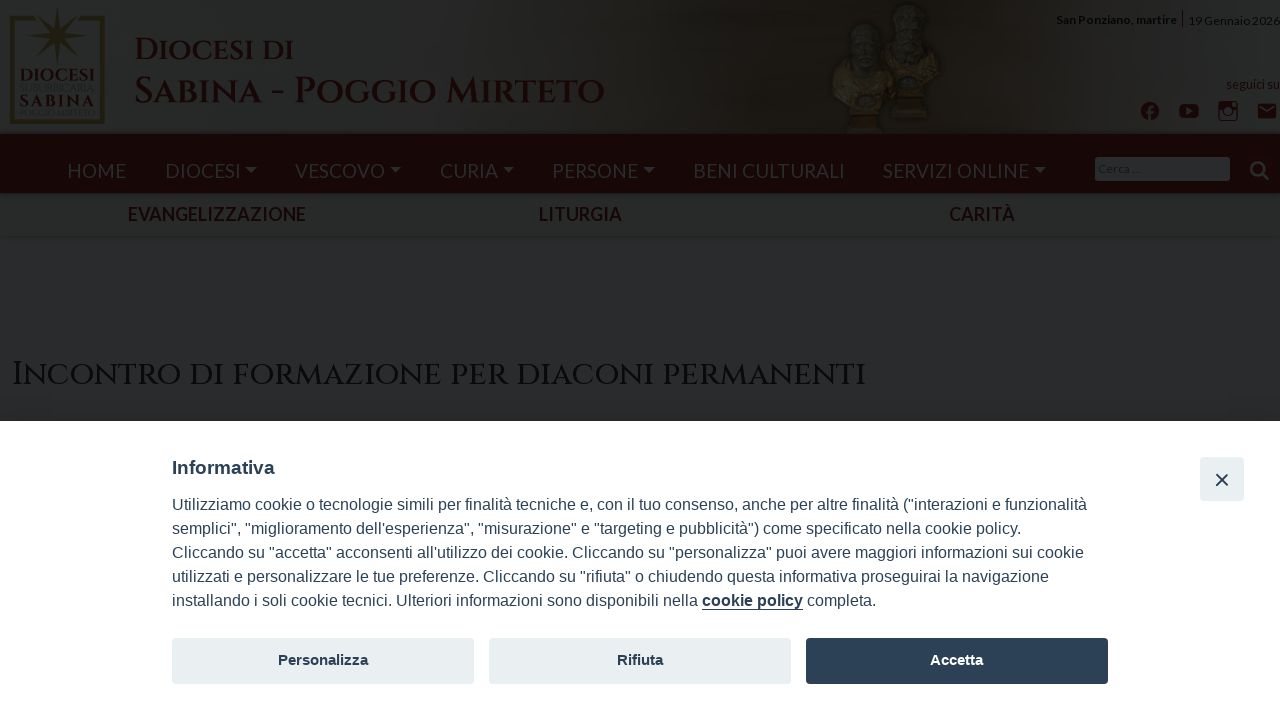

--- FILE ---
content_type: text/html; charset=UTF-8
request_url: https://www.diocesisabina.it/wd-appuntamenti/incontro-di-formazione-per-diaconi-permanenti/
body_size: 11962
content:
<!doctype html>
<html lang="it-IT">
    <head>
        <meta charset="UTF-8">
        <meta name="description" content="" />
        <meta name="viewport" content="width=device-width, initial-scale=1, shrink-to-fit">
        <link rel="profile" href="https://gmpg.org/xfn/11">
<meta name='robots' content='index, follow, max-image-preview:large, max-snippet:-1, max-video-preview:-1' />

	<!-- This site is optimized with the Yoast SEO plugin v21.6 - https://yoast.com/wordpress/plugins/seo/ -->
	<title>Incontro di formazione per diaconi permanenti - Diocesi di Sabina - Poggio Mirteto</title>
	<link rel="canonical" href="https://www.diocesisabina.it/wd-appuntamenti/incontro-di-formazione-per-diaconi-permanenti/" />
	<meta property="og:locale" content="it_IT" />
	<meta property="og:type" content="article" />
	<meta property="og:title" content="Incontro di formazione per diaconi permanenti - Diocesi di Sabina - Poggio Mirteto" />
	<meta property="og:description" content="martedì 24 Marzo Descrizione: Ore 18: Incontro di formazione per diaconi permanenti Suore Brigidine-Farfa UDP Inizio: 24/03/2020 00:00 Fine: 24/03/2020 00:00 Categorie: Calendario diocesano Regione: Lazio Paese: Italia" />
	<meta property="og:url" content="https://www.diocesisabina.it/wd-appuntamenti/incontro-di-formazione-per-diaconi-permanenti/" />
	<meta property="og:site_name" content="Diocesi di Sabina - Poggio Mirteto" />
	<meta name="twitter:card" content="summary_large_image" />
	<script type="application/ld+json" class="yoast-schema-graph">{"@context":"https://schema.org","@graph":[{"@type":"WebPage","@id":"https://www.diocesisabina.it/wd-appuntamenti/incontro-di-formazione-per-diaconi-permanenti/","url":"https://www.diocesisabina.it/wd-appuntamenti/incontro-di-formazione-per-diaconi-permanenti/","name":"Incontro di formazione per diaconi permanenti - Diocesi di Sabina - Poggio Mirteto","isPartOf":{"@id":"https://www.diocesisabina.it/#website"},"datePublished":"2019-12-19T17:08:09+00:00","dateModified":"2019-12-19T17:08:09+00:00","breadcrumb":{"@id":"https://www.diocesisabina.it/wd-appuntamenti/incontro-di-formazione-per-diaconi-permanenti/#breadcrumb"},"inLanguage":"it-IT","potentialAction":[{"@type":"ReadAction","target":["https://www.diocesisabina.it/wd-appuntamenti/incontro-di-formazione-per-diaconi-permanenti/"]}]},{"@type":"BreadcrumbList","@id":"https://www.diocesisabina.it/wd-appuntamenti/incontro-di-formazione-per-diaconi-permanenti/#breadcrumb","itemListElement":[{"@type":"ListItem","position":1,"name":"Home","item":"https://www.diocesisabina.it/"},{"@type":"ListItem","position":2,"name":"Appuntamenti","item":"https://www.diocesisabina.it/wd-appuntamenti/"},{"@type":"ListItem","position":3,"name":"Incontro di formazione per diaconi permanenti"}]},{"@type":"WebSite","@id":"https://www.diocesisabina.it/#website","url":"https://www.diocesisabina.it/","name":"Diocesi di Sabina - Poggio Mirteto","description":"","publisher":{"@id":"https://www.diocesisabina.it/#organization"},"potentialAction":[{"@type":"SearchAction","target":{"@type":"EntryPoint","urlTemplate":"https://www.diocesisabina.it/?s={search_term_string}"},"query-input":"required name=search_term_string"}],"inLanguage":"it-IT"},{"@type":"Organization","@id":"https://www.diocesisabina.it/#organization","name":"Diocesi di Sabina - Poggio Mirteto","url":"https://www.diocesisabina.it/","logo":{"@type":"ImageObject","inLanguage":"it-IT","@id":"https://www.diocesisabina.it/#/schema/logo/image/","url":"https://www.diocesisabina.it/wp-content/uploads/sites/21/2023/10/logo-diocesi-sabina.png","contentUrl":"https://www.diocesisabina.it/wp-content/uploads/sites/21/2023/10/logo-diocesi-sabina.png","width":609,"height":119,"caption":"Diocesi di Sabina - Poggio Mirteto"},"image":{"@id":"https://www.diocesisabina.it/#/schema/logo/image/"}}]}</script>
	<!-- / Yoast SEO plugin. -->


<link rel='dns-prefetch' href='//cdn.jsdelivr.net' />
<link rel='dns-prefetch' href='//unpkg.com' />
<link rel='dns-prefetch' href='//api.tiles.mapbox.com' />
<link rel='dns-prefetch' href='//maxcdn.bootstrapcdn.com' />
<link rel="alternate" type="application/rss+xml" title="Diocesi di Sabina - Poggio Mirteto &raquo; Feed" href="https://www.diocesisabina.it/feed/" />
<link rel="alternate" type="application/rss+xml" title="Diocesi di Sabina - Poggio Mirteto &raquo; Feed dei commenti" href="https://www.diocesisabina.it/comments/feed/" />
<script>
window._wpemojiSettings = {"baseUrl":"https:\/\/s.w.org\/images\/core\/emoji\/14.0.0\/72x72\/","ext":".png","svgUrl":"https:\/\/s.w.org\/images\/core\/emoji\/14.0.0\/svg\/","svgExt":".svg","source":{"concatemoji":"https:\/\/www.diocesisabina.it\/wp-includes\/js\/wp-emoji-release.min.js?ver=6.4.7"}};
/*! This file is auto-generated */
!function(i,n){var o,s,e;function c(e){try{var t={supportTests:e,timestamp:(new Date).valueOf()};sessionStorage.setItem(o,JSON.stringify(t))}catch(e){}}function p(e,t,n){e.clearRect(0,0,e.canvas.width,e.canvas.height),e.fillText(t,0,0);var t=new Uint32Array(e.getImageData(0,0,e.canvas.width,e.canvas.height).data),r=(e.clearRect(0,0,e.canvas.width,e.canvas.height),e.fillText(n,0,0),new Uint32Array(e.getImageData(0,0,e.canvas.width,e.canvas.height).data));return t.every(function(e,t){return e===r[t]})}function u(e,t,n){switch(t){case"flag":return n(e,"\ud83c\udff3\ufe0f\u200d\u26a7\ufe0f","\ud83c\udff3\ufe0f\u200b\u26a7\ufe0f")?!1:!n(e,"\ud83c\uddfa\ud83c\uddf3","\ud83c\uddfa\u200b\ud83c\uddf3")&&!n(e,"\ud83c\udff4\udb40\udc67\udb40\udc62\udb40\udc65\udb40\udc6e\udb40\udc67\udb40\udc7f","\ud83c\udff4\u200b\udb40\udc67\u200b\udb40\udc62\u200b\udb40\udc65\u200b\udb40\udc6e\u200b\udb40\udc67\u200b\udb40\udc7f");case"emoji":return!n(e,"\ud83e\udef1\ud83c\udffb\u200d\ud83e\udef2\ud83c\udfff","\ud83e\udef1\ud83c\udffb\u200b\ud83e\udef2\ud83c\udfff")}return!1}function f(e,t,n){var r="undefined"!=typeof WorkerGlobalScope&&self instanceof WorkerGlobalScope?new OffscreenCanvas(300,150):i.createElement("canvas"),a=r.getContext("2d",{willReadFrequently:!0}),o=(a.textBaseline="top",a.font="600 32px Arial",{});return e.forEach(function(e){o[e]=t(a,e,n)}),o}function t(e){var t=i.createElement("script");t.src=e,t.defer=!0,i.head.appendChild(t)}"undefined"!=typeof Promise&&(o="wpEmojiSettingsSupports",s=["flag","emoji"],n.supports={everything:!0,everythingExceptFlag:!0},e=new Promise(function(e){i.addEventListener("DOMContentLoaded",e,{once:!0})}),new Promise(function(t){var n=function(){try{var e=JSON.parse(sessionStorage.getItem(o));if("object"==typeof e&&"number"==typeof e.timestamp&&(new Date).valueOf()<e.timestamp+604800&&"object"==typeof e.supportTests)return e.supportTests}catch(e){}return null}();if(!n){if("undefined"!=typeof Worker&&"undefined"!=typeof OffscreenCanvas&&"undefined"!=typeof URL&&URL.createObjectURL&&"undefined"!=typeof Blob)try{var e="postMessage("+f.toString()+"("+[JSON.stringify(s),u.toString(),p.toString()].join(",")+"));",r=new Blob([e],{type:"text/javascript"}),a=new Worker(URL.createObjectURL(r),{name:"wpTestEmojiSupports"});return void(a.onmessage=function(e){c(n=e.data),a.terminate(),t(n)})}catch(e){}c(n=f(s,u,p))}t(n)}).then(function(e){for(var t in e)n.supports[t]=e[t],n.supports.everything=n.supports.everything&&n.supports[t],"flag"!==t&&(n.supports.everythingExceptFlag=n.supports.everythingExceptFlag&&n.supports[t]);n.supports.everythingExceptFlag=n.supports.everythingExceptFlag&&!n.supports.flag,n.DOMReady=!1,n.readyCallback=function(){n.DOMReady=!0}}).then(function(){return e}).then(function(){var e;n.supports.everything||(n.readyCallback(),(e=n.source||{}).concatemoji?t(e.concatemoji):e.wpemoji&&e.twemoji&&(t(e.twemoji),t(e.wpemoji)))}))}((window,document),window._wpemojiSettings);
</script>
<link rel='stylesheet' id='font-awesome-css' href='https://maxcdn.bootstrapcdn.com/font-awesome/4.6.3/css/font-awesome.min.css?ver=4.6.3' media='all' />
<link rel='stylesheet' id='wp-foundation-shortcodes-css' href='https://www.diocesisabina.it/wp-content/plugins/wp-foundation-shortcodes/stylesheets/app.css?ver=0.8.5' media='all' />
<link rel='stylesheet' id='slick-slider-css' href='//cdn.jsdelivr.net/jquery.slick/1.5.8/slick.css?ver=1.5.8' media='all' />
<link rel='stylesheet' id='slick-slider-theme-css' href='//cdn.jsdelivr.net/jquery.slick/1.5.8/slick-theme.css?ver=1.5.8' media='all' />
<style id='wp-emoji-styles-inline-css'>

	img.wp-smiley, img.emoji {
		display: inline !important;
		border: none !important;
		box-shadow: none !important;
		height: 1em !important;
		width: 1em !important;
		margin: 0 0.07em !important;
		vertical-align: -0.1em !important;
		background: none !important;
		padding: 0 !important;
	}
</style>
<style id='classic-theme-styles-inline-css'>
/*! This file is auto-generated */
.wp-block-button__link{color:#fff;background-color:#32373c;border-radius:9999px;box-shadow:none;text-decoration:none;padding:calc(.667em + 2px) calc(1.333em + 2px);font-size:1.125em}.wp-block-file__button{background:#32373c;color:#fff;text-decoration:none}
</style>
<style id='global-styles-inline-css'>
body{--wp--preset--color--black: #000000;--wp--preset--color--cyan-bluish-gray: #abb8c3;--wp--preset--color--white: #ffffff;--wp--preset--color--pale-pink: #f78da7;--wp--preset--color--vivid-red: #cf2e2e;--wp--preset--color--luminous-vivid-orange: #ff6900;--wp--preset--color--luminous-vivid-amber: #fcb900;--wp--preset--color--light-green-cyan: #7bdcb5;--wp--preset--color--vivid-green-cyan: #00d084;--wp--preset--color--pale-cyan-blue: #8ed1fc;--wp--preset--color--vivid-cyan-blue: #0693e3;--wp--preset--color--vivid-purple: #9b51e0;--wp--preset--gradient--vivid-cyan-blue-to-vivid-purple: linear-gradient(135deg,rgba(6,147,227,1) 0%,rgb(155,81,224) 100%);--wp--preset--gradient--light-green-cyan-to-vivid-green-cyan: linear-gradient(135deg,rgb(122,220,180) 0%,rgb(0,208,130) 100%);--wp--preset--gradient--luminous-vivid-amber-to-luminous-vivid-orange: linear-gradient(135deg,rgba(252,185,0,1) 0%,rgba(255,105,0,1) 100%);--wp--preset--gradient--luminous-vivid-orange-to-vivid-red: linear-gradient(135deg,rgba(255,105,0,1) 0%,rgb(207,46,46) 100%);--wp--preset--gradient--very-light-gray-to-cyan-bluish-gray: linear-gradient(135deg,rgb(238,238,238) 0%,rgb(169,184,195) 100%);--wp--preset--gradient--cool-to-warm-spectrum: linear-gradient(135deg,rgb(74,234,220) 0%,rgb(151,120,209) 20%,rgb(207,42,186) 40%,rgb(238,44,130) 60%,rgb(251,105,98) 80%,rgb(254,248,76) 100%);--wp--preset--gradient--blush-light-purple: linear-gradient(135deg,rgb(255,206,236) 0%,rgb(152,150,240) 100%);--wp--preset--gradient--blush-bordeaux: linear-gradient(135deg,rgb(254,205,165) 0%,rgb(254,45,45) 50%,rgb(107,0,62) 100%);--wp--preset--gradient--luminous-dusk: linear-gradient(135deg,rgb(255,203,112) 0%,rgb(199,81,192) 50%,rgb(65,88,208) 100%);--wp--preset--gradient--pale-ocean: linear-gradient(135deg,rgb(255,245,203) 0%,rgb(182,227,212) 50%,rgb(51,167,181) 100%);--wp--preset--gradient--electric-grass: linear-gradient(135deg,rgb(202,248,128) 0%,rgb(113,206,126) 100%);--wp--preset--gradient--midnight: linear-gradient(135deg,rgb(2,3,129) 0%,rgb(40,116,252) 100%);--wp--preset--font-size--small: 13px;--wp--preset--font-size--medium: 20px;--wp--preset--font-size--large: 36px;--wp--preset--font-size--x-large: 42px;--wp--preset--spacing--20: 0.44rem;--wp--preset--spacing--30: 0.67rem;--wp--preset--spacing--40: 1rem;--wp--preset--spacing--50: 1.5rem;--wp--preset--spacing--60: 2.25rem;--wp--preset--spacing--70: 3.38rem;--wp--preset--spacing--80: 5.06rem;--wp--preset--shadow--natural: 6px 6px 9px rgba(0, 0, 0, 0.2);--wp--preset--shadow--deep: 12px 12px 50px rgba(0, 0, 0, 0.4);--wp--preset--shadow--sharp: 6px 6px 0px rgba(0, 0, 0, 0.2);--wp--preset--shadow--outlined: 6px 6px 0px -3px rgba(255, 255, 255, 1), 6px 6px rgba(0, 0, 0, 1);--wp--preset--shadow--crisp: 6px 6px 0px rgba(0, 0, 0, 1);}:where(.is-layout-flex){gap: 0.5em;}:where(.is-layout-grid){gap: 0.5em;}body .is-layout-flow > .alignleft{float: left;margin-inline-start: 0;margin-inline-end: 2em;}body .is-layout-flow > .alignright{float: right;margin-inline-start: 2em;margin-inline-end: 0;}body .is-layout-flow > .aligncenter{margin-left: auto !important;margin-right: auto !important;}body .is-layout-constrained > .alignleft{float: left;margin-inline-start: 0;margin-inline-end: 2em;}body .is-layout-constrained > .alignright{float: right;margin-inline-start: 2em;margin-inline-end: 0;}body .is-layout-constrained > .aligncenter{margin-left: auto !important;margin-right: auto !important;}body .is-layout-constrained > :where(:not(.alignleft):not(.alignright):not(.alignfull)){max-width: var(--wp--style--global--content-size);margin-left: auto !important;margin-right: auto !important;}body .is-layout-constrained > .alignwide{max-width: var(--wp--style--global--wide-size);}body .is-layout-flex{display: flex;}body .is-layout-flex{flex-wrap: wrap;align-items: center;}body .is-layout-flex > *{margin: 0;}body .is-layout-grid{display: grid;}body .is-layout-grid > *{margin: 0;}:where(.wp-block-columns.is-layout-flex){gap: 2em;}:where(.wp-block-columns.is-layout-grid){gap: 2em;}:where(.wp-block-post-template.is-layout-flex){gap: 1.25em;}:where(.wp-block-post-template.is-layout-grid){gap: 1.25em;}.has-black-color{color: var(--wp--preset--color--black) !important;}.has-cyan-bluish-gray-color{color: var(--wp--preset--color--cyan-bluish-gray) !important;}.has-white-color{color: var(--wp--preset--color--white) !important;}.has-pale-pink-color{color: var(--wp--preset--color--pale-pink) !important;}.has-vivid-red-color{color: var(--wp--preset--color--vivid-red) !important;}.has-luminous-vivid-orange-color{color: var(--wp--preset--color--luminous-vivid-orange) !important;}.has-luminous-vivid-amber-color{color: var(--wp--preset--color--luminous-vivid-amber) !important;}.has-light-green-cyan-color{color: var(--wp--preset--color--light-green-cyan) !important;}.has-vivid-green-cyan-color{color: var(--wp--preset--color--vivid-green-cyan) !important;}.has-pale-cyan-blue-color{color: var(--wp--preset--color--pale-cyan-blue) !important;}.has-vivid-cyan-blue-color{color: var(--wp--preset--color--vivid-cyan-blue) !important;}.has-vivid-purple-color{color: var(--wp--preset--color--vivid-purple) !important;}.has-black-background-color{background-color: var(--wp--preset--color--black) !important;}.has-cyan-bluish-gray-background-color{background-color: var(--wp--preset--color--cyan-bluish-gray) !important;}.has-white-background-color{background-color: var(--wp--preset--color--white) !important;}.has-pale-pink-background-color{background-color: var(--wp--preset--color--pale-pink) !important;}.has-vivid-red-background-color{background-color: var(--wp--preset--color--vivid-red) !important;}.has-luminous-vivid-orange-background-color{background-color: var(--wp--preset--color--luminous-vivid-orange) !important;}.has-luminous-vivid-amber-background-color{background-color: var(--wp--preset--color--luminous-vivid-amber) !important;}.has-light-green-cyan-background-color{background-color: var(--wp--preset--color--light-green-cyan) !important;}.has-vivid-green-cyan-background-color{background-color: var(--wp--preset--color--vivid-green-cyan) !important;}.has-pale-cyan-blue-background-color{background-color: var(--wp--preset--color--pale-cyan-blue) !important;}.has-vivid-cyan-blue-background-color{background-color: var(--wp--preset--color--vivid-cyan-blue) !important;}.has-vivid-purple-background-color{background-color: var(--wp--preset--color--vivid-purple) !important;}.has-black-border-color{border-color: var(--wp--preset--color--black) !important;}.has-cyan-bluish-gray-border-color{border-color: var(--wp--preset--color--cyan-bluish-gray) !important;}.has-white-border-color{border-color: var(--wp--preset--color--white) !important;}.has-pale-pink-border-color{border-color: var(--wp--preset--color--pale-pink) !important;}.has-vivid-red-border-color{border-color: var(--wp--preset--color--vivid-red) !important;}.has-luminous-vivid-orange-border-color{border-color: var(--wp--preset--color--luminous-vivid-orange) !important;}.has-luminous-vivid-amber-border-color{border-color: var(--wp--preset--color--luminous-vivid-amber) !important;}.has-light-green-cyan-border-color{border-color: var(--wp--preset--color--light-green-cyan) !important;}.has-vivid-green-cyan-border-color{border-color: var(--wp--preset--color--vivid-green-cyan) !important;}.has-pale-cyan-blue-border-color{border-color: var(--wp--preset--color--pale-cyan-blue) !important;}.has-vivid-cyan-blue-border-color{border-color: var(--wp--preset--color--vivid-cyan-blue) !important;}.has-vivid-purple-border-color{border-color: var(--wp--preset--color--vivid-purple) !important;}.has-vivid-cyan-blue-to-vivid-purple-gradient-background{background: var(--wp--preset--gradient--vivid-cyan-blue-to-vivid-purple) !important;}.has-light-green-cyan-to-vivid-green-cyan-gradient-background{background: var(--wp--preset--gradient--light-green-cyan-to-vivid-green-cyan) !important;}.has-luminous-vivid-amber-to-luminous-vivid-orange-gradient-background{background: var(--wp--preset--gradient--luminous-vivid-amber-to-luminous-vivid-orange) !important;}.has-luminous-vivid-orange-to-vivid-red-gradient-background{background: var(--wp--preset--gradient--luminous-vivid-orange-to-vivid-red) !important;}.has-very-light-gray-to-cyan-bluish-gray-gradient-background{background: var(--wp--preset--gradient--very-light-gray-to-cyan-bluish-gray) !important;}.has-cool-to-warm-spectrum-gradient-background{background: var(--wp--preset--gradient--cool-to-warm-spectrum) !important;}.has-blush-light-purple-gradient-background{background: var(--wp--preset--gradient--blush-light-purple) !important;}.has-blush-bordeaux-gradient-background{background: var(--wp--preset--gradient--blush-bordeaux) !important;}.has-luminous-dusk-gradient-background{background: var(--wp--preset--gradient--luminous-dusk) !important;}.has-pale-ocean-gradient-background{background: var(--wp--preset--gradient--pale-ocean) !important;}.has-electric-grass-gradient-background{background: var(--wp--preset--gradient--electric-grass) !important;}.has-midnight-gradient-background{background: var(--wp--preset--gradient--midnight) !important;}.has-small-font-size{font-size: var(--wp--preset--font-size--small) !important;}.has-medium-font-size{font-size: var(--wp--preset--font-size--medium) !important;}.has-large-font-size{font-size: var(--wp--preset--font-size--large) !important;}.has-x-large-font-size{font-size: var(--wp--preset--font-size--x-large) !important;}
.wp-block-navigation a:where(:not(.wp-element-button)){color: inherit;}
:where(.wp-block-post-template.is-layout-flex){gap: 1.25em;}:where(.wp-block-post-template.is-layout-grid){gap: 1.25em;}
:where(.wp-block-columns.is-layout-flex){gap: 2em;}:where(.wp-block-columns.is-layout-grid){gap: 2em;}
.wp-block-pullquote{font-size: 1.5em;line-height: 1.6;}
</style>
<link rel='stylesheet' id='lsow-slick-css' href='https://www.diocesisabina.it/wp-content/plugins/livemesh-siteorigin-widgets/assets/css/slick.css?ver=3.7' media='all' />
<link rel='stylesheet' id='lsow-icomoon-css' href='https://www.diocesisabina.it/wp-content/plugins/livemesh-siteorigin-widgets/assets/css/icomoon.css?ver=3.7' media='all' />
<link rel='stylesheet' id='lsow-frontend-css' href='https://www.diocesisabina.it/wp-content/plugins/livemesh-siteorigin-widgets/assets/css/lsow-frontend.css?ver=3.7' media='all' />
<link rel='stylesheet' id='lsow-carousel-css' href='https://www.diocesisabina.it/wp-content/plugins/livemesh-siteorigin-widgets/includes/widgets/lsow-carousel-widget/css/style.css?ver=1.57.0' media='all' />
<link rel='stylesheet' id='lsow-carousel-default-3dd089290af6-css' href='https://www.diocesisabina.it/wp-content/uploads/sites/21/siteorigin-widgets/lsow-carousel-default-3dd089290af6.css?ver=6.4.7' media='all' />
<link rel='stylesheet' id='iw-defaults-css' href='https://www.diocesisabina.it/wp-content/plugins/widgets-for-siteorigin/inc/../css/defaults.css?ver=1.4.7' media='all' />
<link rel='stylesheet' id='iandu-cookieconsent-css' href='https://www.diocesisabina.it/wp-content/plugins/iandu-cookieconsent/public/css/iandu-cookieconsent-public.css?ver=1.3.0' media='all' />
<link rel='stylesheet' id='seed_localizzation_osm_css-css' href='https://unpkg.com/leaflet@1.3.4/dist/leaflet.css?ver=6.4.7' media='all' />
<link rel='stylesheet' id='wd-noah-plugin-style-css-css' href='https://www.diocesisabina.it/wp-content/plugins/seed-noah-plugin/assets/css/wd-noah-plugin-style.css?ver=6.4.7' media='all' />
<link rel='stylesheet' id='daterangepicker-css-css' href='https://www.diocesisabina.it/wp-content/plugins/seed-noah-plugin/assets/css/daterangepicker.css?ver=6.4.7' media='all' />
<link rel='stylesheet' id='zabuto_calendar_css-css' href='https://www.diocesisabina.it/wp-content/plugins/seed-noah-plugin/tools/calendar/css/seed_noah_calendar.css?ver=6.4.7' media='all' />
<style id='zabuto_calendar_css-inline-css'>

            .wd-class-338{
            background: #a32525;    
            }
            
            .wd-class-503{
            background: #e0becc;    
            }
            
            .wd-class-504{
            background: #ff5e59;    
            }
            
            .wd-class-524{
            background: #0077ff;    
            }
            
            .wd-class-525{
            background: #0493d1;    
            }
            
            .wd-class-526{
            background: #5805ff;    
            }
            
            .wd-class-527{
            background: #eab2ff;    
            }
            
            .wd-class-528{
            background: #ffd402;    
            }
            
            .wd-class-529{
            background: #ff9307;    
            }
            
            .wd-class-530{
            background: #07d9ff;    
            }
            
            .wd-class-531{
            background: #00f725;    
            }
            
            .wd-class-532{
            background: #81d843;    
            }
            
</style>
<link rel='stylesheet' id='bso-theme-style-css' href='https://www.diocesisabina.it/wp-content/themes/bso-theme/style.css?ver=1.0.15' media='all' />
<link rel='stylesheet' id='bso-theme-style-bootstrap-5.1.3-css' href='https://www.diocesisabina.it/wp-content/themes/bso-theme/frontend-framework/bootstrap/5.1.3/css/bootstrap.min.css?ver=1.0.15' media='all' />
<script src="https://www.diocesisabina.it/wp-includes/js/jquery/jquery.min.js?ver=3.7.1" id="jquery-core-js"></script>
<script src="https://www.diocesisabina.it/wp-includes/js/jquery/jquery-migrate.min.js?ver=3.4.1" id="jquery-migrate-js"></script>
<script src="https://www.diocesisabina.it/wp-content/plugins/livemesh-siteorigin-widgets/assets/js/slick.min.js?ver=3.7" id="lsow-slick-carousel-js"></script>
<script src="https://unpkg.com/leaflet@1.3.4/dist/leaflet.js?ver=6.4.7" id="seed_localizzation_osm_js-js"></script>
<script src="https://api.tiles.mapbox.com/mapbox.js/plugins/leaflet-omnivore/v0.3.1/leaflet-omnivore.min.js?ver=6.4.7" id="seed_localizzation_omnivore_js-js"></script>
<script src="https://www.diocesisabina.it/wp-content/plugins/seed-noah-plugin/assets/js/moment.min.js?ver=6.4.7" id="moment-js-js"></script>
<script src="https://www.diocesisabina.it/wp-content/plugins/seed-noah-plugin/assets/js/daterangepicker.js?ver=6.4.7" id="daterangepicker-js-js"></script>
<link rel="https://api.w.org/" href="https://www.diocesisabina.it/wp-json/" /><link rel="alternate" type="application/json" href="https://www.diocesisabina.it/wp-json/wp/v2/wd-appuntamenti/6979" /><link rel="EditURI" type="application/rsd+xml" title="RSD" href="https://www.diocesisabina.it/xmlrpc.php?rsd" />
<meta name="generator" content="WordPress 6.4.7" />
<link rel='shortlink' href='https://www.diocesisabina.it/?p=6979' />
<link rel="alternate" type="application/json+oembed" href="https://www.diocesisabina.it/wp-json/oembed/1.0/embed?url=https%3A%2F%2Fwww.diocesisabina.it%2Fwd-appuntamenti%2Fincontro-di-formazione-per-diaconi-permanenti%2F" />
<link rel="alternate" type="text/xml+oembed" href="https://www.diocesisabina.it/wp-json/oembed/1.0/embed?url=https%3A%2F%2Fwww.diocesisabina.it%2Fwd-appuntamenti%2Fincontro-di-formazione-per-diaconi-permanenti%2F&#038;format=xml" />
        <script type="text/javascript">
            (function () {
                window.lsow_fs = {can_use_premium_code: false};
            })();
        </script>
        <!-- Google Tag Manager -->
<script>(function(w,d,s,l,i){w[l]=w[l]||[];w[l].push({'gtm.start':
new Date().getTime(),event:'gtm.js'});var f=d.getElementsByTagName(s)[0],
j=d.createElement(s),dl=l!='dataLayer'?'&l='+l:'';j.async=true;j.src=
'https://www.googletagmanager.com/gtm.js?id='+i+dl;f.parentNode.insertBefore(j,f);
})(window,document,'script','dataLayer','GTM-WNNZH3ZF');</script>
<!-- End Google Tag Manager -->

        <script type="text/javascript">
            var jQueryMigrateHelperHasSentDowngrade = false;

			window.onerror = function( msg, url, line, col, error ) {
				// Break out early, do not processing if a downgrade reqeust was already sent.
				if ( jQueryMigrateHelperHasSentDowngrade ) {
					return true;
                }

				var xhr = new XMLHttpRequest();
				var nonce = '63275de2fc';
				var jQueryFunctions = [
					'andSelf',
					'browser',
					'live',
					'boxModel',
					'support.boxModel',
					'size',
					'swap',
					'clean',
					'sub',
                ];
				var match_pattern = /\)\.(.+?) is not a function/;
                var erroredFunction = msg.match( match_pattern );

                // If there was no matching functions, do not try to downgrade.
                if ( null === erroredFunction || typeof erroredFunction !== 'object' || typeof erroredFunction[1] === "undefined" || -1 === jQueryFunctions.indexOf( erroredFunction[1] ) ) {
                    return true;
                }

                // Set that we've now attempted a downgrade request.
                jQueryMigrateHelperHasSentDowngrade = true;

				xhr.open( 'POST', 'https://www.diocesisabina.it/wp-admin/admin-ajax.php' );
				xhr.setRequestHeader( 'Content-Type', 'application/x-www-form-urlencoded' );
				xhr.onload = function () {
					var response,
                        reload = false;

					if ( 200 === xhr.status ) {
                        try {
                        	response = JSON.parse( xhr.response );

                        	reload = response.data.reload;
                        } catch ( e ) {
                        	reload = false;
                        }
                    }

					// Automatically reload the page if a deprecation caused an automatic downgrade, ensure visitors get the best possible experience.
					if ( reload ) {
						location.reload();
                    }
				};

				xhr.send( encodeURI( 'action=jquery-migrate-downgrade-version&_wpnonce=' + nonce ) );

				// Suppress error alerts in older browsers
				return true;
			}
        </script>

		<link rel="icon" href="https://www.diocesisabina.it/wp-content/uploads/sites/21/2018/07/ico-150x150.png" sizes="32x32" />
<link rel="icon" href="https://www.diocesisabina.it/wp-content/uploads/sites/21/2018/07/ico-360x360.png" sizes="192x192" />
<link rel="apple-touch-icon" href="https://www.diocesisabina.it/wp-content/uploads/sites/21/2018/07/ico-360x360.png" />
<meta name="msapplication-TileImage" content="https://www.diocesisabina.it/wp-content/uploads/sites/21/2018/07/ico-360x360.png" />
                     
    </head>
    <body class="wd-appuntamenti-template-default single single-wd-appuntamenti postid-6979 wp-custom-logo bso-img-">
<!-- Google Tag Manager (noscript) -->
<noscript><iframe src="https://www.googletagmanager.com/ns.html?id=GTM-WNNZH3ZF"
height="0" width="0" style="display:none;visibility:hidden"></iframe></noscript>
<!-- End Google Tag Manager (noscript) -->
        <a class="skip-link screen-reader-text" href="#primary">Skip to content</a>
        <header id="masthead" class="site-header container-fluid">
            <div class="row">
                <div class="col">
<div id="pl-11020"  class="panel-layout" ><div id="pg-11020-0"  class="panel-grid panel-has-style" ><div id="top-header" class="panel-row-style panel-row-style-for-11020-0" ><div id="pgc-11020-0-0"  class="panel-grid-cell" ><div id="panel-11020-0-0-0" class="so-panel widget widget_bso-so-widget-logo panel-first-child panel-last-child" data-index="0" ><div
			
			class="so-widget-bso-so-widget-logo so-widget-bso-so-widget-logo-default-d75171398898-11020"
			
		><a href="https://www.diocesisabina.it/" class="custom-logo-link" rel="home"><img fetchpriority="high" decoding="async" width="609" height="119" src="https://www.diocesisabina.it/wp-content/uploads/sites/21/2023/10/logo-diocesi-sabina.png" class="custom-logo" alt="Diocesi di Sabina &#8211; Poggio Mirteto" srcset="https://www.diocesisabina.it/wp-content/uploads/sites/21/2023/10/logo-diocesi-sabina.png 609w, https://www.diocesisabina.it/wp-content/uploads/sites/21/2023/10/logo-diocesi-sabina-360x70.png 360w" sizes="(max-width: 609px) 100vw, 609px" /></a></div></div></div><div id="pgc-11020-0-1"  class="panel-grid-cell" ><div id="panel-11020-0-1-0" class="so-panel widget widget_siteorigin-panels-builder panel-first-child panel-last-child" data-index="1" ><div id="data" class="panel-widget-style panel-widget-style-for-11020-0-1-0" ><div id="pl-w65ce91a74c22d"  class="panel-layout" ><div id="pg-w65ce91a74c22d-0"  class="panel-grid panel-no-style" ><div id="pgc-w65ce91a74c22d-0-0"  class="panel-grid-cell" ><div id="panel-w65ce91a74c22d-0-0-0" class="so-panel widget widget_bso-so-widget-data-del-giorno panel-first-child" data-index="0" ><div
			
			class="so-widget-bso-so-widget-data-del-giorno so-widget-bso-so-widget-data-del-giorno-default-d75171398898"
			
		>19 Gennaio 2026</div></div><div id="panel-w65ce91a74c22d-0-0-1" class="so-panel widget widget_bso-so-widget-santo-del-giorno panel-last-child" data-index="1" ><div
			
			class="so-widget-bso-so-widget-santo-del-giorno so-widget-bso-so-widget-santo-del-giorno-default-d75171398898"
			
		><a href="http://www.chiesacattolica.it/santo-del-giorno/" target="_blank" class="bso_saint">San Ponziano, martire</a></div></div></div></div><div id="pg-w65ce91a74c22d-1"  class="panel-grid panel-has-style" ><div id="social" class="panel-row-style panel-row-style-for-w65ce91a74c22d-1" ><div id="pgc-w65ce91a74c22d-1-0"  class="panel-grid-cell" ><div id="panel-w65ce91a74c22d-1-0-0" class="so-panel widget widget_ink-social-icons panel-first-child panel-last-child" data-index="2" ><div
			
			class="so-widget-ink-social-icons so-widget-ink-social-icons-social-icons-3789af90f961"
			
		><div class="iw-so-social-icons iw-text-right">

    
        <a href="https://www.facebook.com/diocesisabina" class="iw-so-social-icon iw-so-social-icon-facebook">
            <span class="sow-icon-materialicons sowm-regular" data-sow-icon="&#xf234"
		 
		aria-hidden="true"></span>        </a>

    
        <a href="https://www.youtube.com/user/DiocesiSabina" class="iw-so-social-icon iw-so-social-icon-youtube">
            <span class="sow-icon-genericons" data-sow-icon="&#xf213;"
		 
		aria-hidden="true"></span>        </a>

    
        <a href="#" class="iw-so-social-icon iw-so-social-icon-instagram">
            <span class="sow-icon-genericons" data-sow-icon="&#xf215;"
		 
		aria-hidden="true"></span>        </a>

    
        <a href="mailto:diocesi@diocesisabina.it" class="iw-so-social-icon iw-so-social-icon-mail">
            <span class="sow-icon-materialicons sowm-regular" data-sow-icon="&#xe0be"
		 
		aria-hidden="true"></span>        </a>

    
</div></div></div></div></div></div></div></div></div></div></div></div><div id="pg-11020-1"  class="panel-grid panel-has-style" ><div id="menu-principale" class="panel-row-style panel-row-style-for-11020-1" ><div id="pgc-11020-1-0"  class="panel-grid-cell" ><div id="panel-11020-1-0-0" class="so-panel widget widget_nav_menu panel-first-child panel-last-child" data-index="2" ><nav id="container-widget-1-0-0" class="navbar navbar-expand-lg navbar-light bg-light">
                            <button 
                            class="navbar-toggler" 
                            type="button" 
                            data-toggle="collapse" 
                            data-bs-toggle="collapse" 
                            data-target="#navbarNav-widget-1-0-0"
                            data-bs-target="#navbarNav-widget-1-0-0"
                            aria-controls="container-widget-1-0-0" 
                            aria-expanded="false" 
                            aria-label="Toggle navigation">
                                <span class="navbar-toggler-icon"></span>
                            </button>
                            <div class="collapse navbar-collapse" id="navbarNav-widget-1-0-0">
                                <ul id="menu-widget-1-0-0" class="navbar-nav mr-auto" itemscope itemtype="http://www.schema.org/SiteNavigationElement"><li  id="menu-item-18" class="menu-item menu-item-type-post_type menu-item-object-page menu-item-home menu-item-18 nav-item"><a itemprop="url" href="https://www.diocesisabina.it/" class="nav-link"><span itemprop="name">HOME</span></a></li>
<li  id="menu-item-229" class="menu-item menu-item-type-custom menu-item-object-custom menu-item-has-children dropdown menu-item-229 nav-item"><a href="#" data-toggle="dropdown" aria-expanded="false" class="dropdown-toggle nav-link" id="menu-item-dropdown-229" data-bs-toggle="dropdown"><span itemprop="name">DIOCESI</span></a>
<ul class="dropdown-menu" aria-labelledby="menu-item-dropdown-229">
	<li  id="menu-item-9063" class="menu-item menu-item-type-post_type menu-item-object-page menu-item-9063 nav-item"><a itemprop="url" href="https://www.diocesisabina.it/organismi-diocesani/" class="dropdown-item"><span itemprop="name">Organismi diocesani</span></a></li>
	<li  id="menu-item-290" class="menu-item menu-item-type-post_type menu-item-object-page menu-item-290 nav-item"><a itemprop="url" href="https://www.diocesisabina.it/vicarie/" class="dropdown-item"><span itemprop="name">Vicarie, zone pastorali e parrocchie</span></a></li>
	<li  id="menu-item-9497" class="menu-item menu-item-type-post_type menu-item-object-page menu-item-9497 nav-item"><a itemprop="url" href="https://www.diocesisabina.it/parrocchie-e-comuni-della-diocesi/" class="dropdown-item"><span itemprop="name">Parrocchie per comune</span></a></li>
	<li  id="menu-item-288" class="menu-item menu-item-type-post_type menu-item-object-page menu-item-288 nav-item"><a itemprop="url" href="https://www.diocesisabina.it/santuari/" class="dropdown-item"><span itemprop="name">Santuari</span></a></li>
	<li  id="menu-item-9057" class="menu-item menu-item-type-post_type menu-item-object-page menu-item-9057 nav-item"><a itemprop="url" href="https://www.diocesisabina.it/enti-collegati-alla-diocesi/" class="dropdown-item"><span itemprop="name">Enti</span></a></li>
	<li  id="menu-item-289" class="menu-item menu-item-type-post_type menu-item-object-page menu-item-289 nav-item"><a itemprop="url" href="https://www.diocesisabina.it/storia/" class="dropdown-item"><span itemprop="name">Storia</span></a></li>
	<li  id="menu-item-285" class="menu-item menu-item-type-post_type menu-item-object-page menu-item-285 nav-item"><a itemprop="url" href="https://www.diocesisabina.it/aspetto-geografico/" class="dropdown-item"><span itemprop="name">Territorio</span></a></li>
</ul>
</li>
<li  id="menu-item-41" class="menu-item menu-item-type-custom menu-item-object-custom menu-item-has-children dropdown menu-item-41 nav-item"><a href="#" data-toggle="dropdown" aria-expanded="false" class="dropdown-toggle nav-link" id="menu-item-dropdown-41" data-bs-toggle="dropdown"><span itemprop="name">VESCOVO</span></a>
<ul class="dropdown-menu" aria-labelledby="menu-item-dropdown-41">
	<li  id="menu-item-287" class="menu-item menu-item-type-post_type menu-item-object-page menu-item-287 nav-item"><a itemprop="url" href="https://www.diocesisabina.it/vescovo/origini/" class="dropdown-item"><span itemprop="name">Il Vescovo</span></a></li>
	<li  id="menu-item-286" class="menu-item menu-item-type-post_type menu-item-object-page menu-item-286 nav-item"><a itemprop="url" href="https://www.diocesisabina.it/vescovo/stemma/" class="dropdown-item"><span itemprop="name">Stemma</span></a></li>
	<li  id="menu-item-19093" class="menu-item menu-item-type-taxonomy menu-item-object-category menu-item-19093 nav-item"><a itemprop="url" href="https://www.diocesisabina.it/category/vescovo/" class="dropdown-item"><span itemprop="name">Interventi</span></a></li>
</ul>
</li>
<li  id="menu-item-1920" class="menu-item menu-item-type-post_type menu-item-object-page menu-item-has-children dropdown menu-item-1920 nav-item"><a href="#" data-toggle="dropdown" aria-expanded="false" class="dropdown-toggle nav-link" id="menu-item-dropdown-1920" data-bs-toggle="dropdown"><span itemprop="name">CURIA</span></a>
<ul class="dropdown-menu" aria-labelledby="menu-item-dropdown-1920">
	<li  id="menu-item-9048" class="menu-item menu-item-type-post_type menu-item-object-page menu-item-9048 nav-item"><a itemprop="url" href="https://www.diocesisabina.it/uffici-di-curia/" class="dropdown-item"><span itemprop="name">Affari generali</span></a></li>
	<li  id="menu-item-11605" class="menu-item menu-item-type-post_type menu-item-object-page menu-item-11605 nav-item"><a itemprop="url" href="https://www.diocesisabina.it/uffici-pastorali/" class="dropdown-item"><span itemprop="name">Uffici pastorali</span></a></li>
	<li  id="menu-item-9052" class="menu-item menu-item-type-post_type menu-item-object-page menu-item-9052 nav-item"><a itemprop="url" href="https://www.diocesisabina.it/settore-giudiziario/" class="dropdown-item"><span itemprop="name">Settore Giudiziario</span></a></li>
</ul>
</li>
<li  id="menu-item-12990" class="menu-item menu-item-type-custom menu-item-object-custom menu-item-has-children dropdown menu-item-12990 nav-item"><a href="#" data-toggle="dropdown" aria-expanded="false" class="dropdown-toggle nav-link" id="menu-item-dropdown-12990" data-bs-toggle="dropdown"><span itemprop="name">PERSONE</span></a>
<ul class="dropdown-menu" aria-labelledby="menu-item-dropdown-12990">
	<li  id="menu-item-5926" class="menu-item menu-item-type-post_type menu-item-object-page menu-item-5926 nav-item"><a itemprop="url" href="https://www.diocesisabina.it/cardinale-titolare/" class="dropdown-item"><span itemprop="name">Cardinale Titolare</span></a></li>
	<li  id="menu-item-12991" class="menu-item menu-item-type-post_type menu-item-object-page menu-item-12991 nav-item"><a itemprop="url" href="https://www.diocesisabina.it/vescovo/origini/" class="dropdown-item"><span itemprop="name">Vescovo</span></a></li>
	<li  id="menu-item-9493" class="menu-item menu-item-type-post_type menu-item-object-page menu-item-9493 nav-item"><a itemprop="url" href="https://www.diocesisabina.it/vicario-generale/" class="dropdown-item"><span itemprop="name">Vicario Generale</span></a></li>
	<li  id="menu-item-36932" class="menu-item menu-item-type-post_type menu-item-object-page menu-item-36932 nav-item"><a itemprop="url" href="https://www.diocesisabina.it/vicari-episcopali/" class="dropdown-item"><span itemprop="name">Vicari Episcopali</span></a></li>
	<li  id="menu-item-12979" class="menu-item menu-item-type-post_type menu-item-object-page menu-item-12979 nav-item"><a itemprop="url" href="https://www.diocesisabina.it/sacerdoti/" class="dropdown-item"><span itemprop="name">Sacerdoti</span></a></li>
	<li  id="menu-item-12989" class="menu-item menu-item-type-post_type menu-item-object-page menu-item-12989 nav-item"><a itemprop="url" href="https://www.diocesisabina.it/diaconi/" class="dropdown-item"><span itemprop="name">Diaconi</span></a></li>
	<li  id="menu-item-25709" class="menu-item menu-item-type-post_type menu-item-object-page menu-item-25709 nav-item"><a itemprop="url" href="https://www.diocesisabina.it/seminaristi/" class="dropdown-item"><span itemprop="name">Seminaristi</span></a></li>
	<li  id="menu-item-1908" class="menu-item menu-item-type-post_type menu-item-object-page menu-item-1908 nav-item"><a itemprop="url" href="https://www.diocesisabina.it/vita-consacrata/" class="dropdown-item"><span itemprop="name">Vita Consacrata</span></a></li>
	<li  id="menu-item-36931" class="menu-item menu-item-type-post_type menu-item-object-page menu-item-36931 nav-item"><a itemprop="url" href="https://www.diocesisabina.it/ordo-virginum-3/" class="dropdown-item"><span itemprop="name">Ordo Virginum</span></a></li>
	<li  id="menu-item-1911" class="menu-item menu-item-type-post_type menu-item-object-page menu-item-1911 nav-item"><a itemprop="url" href="https://www.diocesisabina.it/aggregazioni-laicali/" class="dropdown-item"><span itemprop="name">Aggregazioni Laicali</span></a></li>
</ul>
</li>
<li  id="menu-item-39741" class="menu-item menu-item-type-custom menu-item-object-custom menu-item-39741 nav-item"><a itemprop="url" href="https://www.diocesisabina.it/i-luoghi-della-cultura/" class="nav-link"><span itemprop="name">BENI  CULTURALI</span></a></li>
<li  id="menu-item-1668" class="menu-item menu-item-type-custom menu-item-object-custom menu-item-has-children dropdown menu-item-1668 nav-item"><a href="#" data-toggle="dropdown" aria-expanded="false" class="dropdown-toggle nav-link" id="menu-item-dropdown-1668" data-bs-toggle="dropdown"><span itemprop="name">SERVIZI ONLINE</span></a>
<ul class="dropdown-menu" aria-labelledby="menu-item-dropdown-1668">
	<li  id="menu-item-13314" class="menu-item menu-item-type-post_type menu-item-object-page menu-item-13314 nav-item"><a itemprop="url" href="https://www.diocesisabina.it/risorse-per-il-clero/" class="dropdown-item"><span itemprop="name">Clero</span></a></li>
	<li  id="menu-item-36587" class="menu-item menu-item-type-post_type menu-item-object-page menu-item-36587 nav-item"><a itemprop="url" href="https://www.diocesisabina.it/sussidiocatechesi/" class="dropdown-item"><span itemprop="name">Catechesi</span></a></li>
	<li  id="menu-item-13374" class="menu-item menu-item-type-post_type menu-item-object-page menu-item-13374 nav-item"><a itemprop="url" href="https://www.diocesisabina.it/servizio-pastorale-giovanile/sussidi-online/" class="dropdown-item"><span itemprop="name">Educatori PG</span></a></li>
	<li  id="menu-item-1670" class="menu-item menu-item-type-custom menu-item-object-custom menu-item-1670 nav-item"><a target="_blank" rel="noopener noreferrer" itemprop="url" href="https://www.diocesisabina.it/wp-content/uploads/sites/21/2025/08/PercorsiPreMatrimoniali2025-2026.jpg" class="dropdown-item"><span itemprop="name">Matrimoni</span></a></li>
	<li  id="menu-item-19737" class="menu-item menu-item-type-post_type menu-item-object-post menu-item-19737 nav-item"><a itemprop="url" href="https://www.diocesisabina.it/monastero-invisibile-2/" class="dropdown-item"><span itemprop="name">Vocazioni</span></a></li>
	<li  id="menu-item-13602" class="menu-item menu-item-type-post_type menu-item-object-page menu-item-13602 nav-item"><a itemprop="url" href="https://www.diocesisabina.it/informativa-privacy/" class="dropdown-item"><span itemprop="name">Privacy</span></a></li>
</ul>
</li>
</ul>
                            </div>
                        </nav></div></div><div id="pgc-11020-1-1"  class="panel-grid-cell" ><div id="panel-11020-1-1-0" class="so-panel widget widget_search panel-first-child panel-last-child" data-index="3" ><div id="cerca" class="panel-widget-style panel-widget-style-for-11020-1-1-0" ><form role="search" method="get" class="search-form" action="https://www.diocesisabina.it/">
				<label>
					<span class="screen-reader-text">Ricerca per:</span>
					<input type="search" class="search-field" placeholder="Cerca &hellip;" value="" name="s" />
				</label>
				<input type="submit" class="search-submit" value="Cerca" />
			</form></div></div></div></div></div><div id="pg-11020-2"  class="panel-grid panel-has-style" ><div id="menu-temi" class="panel-row-style panel-row-style-for-11020-2" ><div id="pgc-11020-2-0"  class="panel-grid-cell" ><div id="panel-11020-2-0-0" class="so-panel widget widget_nav_menu panel-first-child panel-last-child" data-index="4" ><nav id="container-widget-2-0-0" class="navbar navbar-expand-lg navbar-light bg-light">
                            <button 
                            class="navbar-toggler" 
                            type="button" 
                            data-toggle="collapse" 
                            data-bs-toggle="collapse" 
                            data-target="#navbarNav-widget-2-0-0"
                            data-bs-target="#navbarNav-widget-2-0-0"
                            aria-controls="container-widget-2-0-0" 
                            aria-expanded="false" 
                            aria-label="Toggle navigation">
                                <span class="navbar-toggler-icon"></span>
                            </button>
                            <div class="collapse navbar-collapse" id="navbarNav-widget-2-0-0">
                                <ul id="menu-widget-2-0-0" class="navbar-nav mr-auto" itemscope itemtype="http://www.schema.org/SiteNavigationElement"><li  id="menu-item-11463" class="menu-item menu-item-type-post_type menu-item-object-post menu-item-11463 nav-item"><a itemprop="url" href="https://www.diocesisabina.it/uffici-evangelizzazione/" class="nav-link"><span itemprop="name">EVANGELIZZAZIONE</span></a></li>
<li  id="menu-item-11465" class="menu-item menu-item-type-post_type menu-item-object-post menu-item-11465 nav-item"><a itemprop="url" href="https://www.diocesisabina.it/liturgia/" class="nav-link"><span itemprop="name">LITURGIA</span></a></li>
<li  id="menu-item-11464" class="menu-item menu-item-type-post_type menu-item-object-post menu-item-11464 nav-item"><a itemprop="url" href="https://www.diocesisabina.it/carita/" class="nav-link"><span itemprop="name">CARITÀ</span></a></li>
</ul>
                            </div>
                        </nav></div></div></div></div></div>                </div>
            </div>
        </header>
<main id="primary" class="container-xxl">
    <div class="row ">
                                <article id="post-6979" class="col order-md-2 order-sm-1 order-xl-2 order-lg-2 order-1 post-6979 wd-appuntamenti type-wd-appuntamenti status-publish hentry wd-tipo-appuntamenti-calendario-diocesano" > 
                    <header class="entry-header">
                        <h1 class="entry-title">Incontro di formazione per diaconi permanenti</h1>                        <div class="entry-meta">
                                                    </div>
                    </header>
                                        <div class="entry-content">
                        <div class="wd-noah-appuntamento-widget-calendario" data-bot="dalle 00:00" data-top="Marzo"><span class="wd-noah-appuntamento-text-smaller">martedì</span> <span class="wd-noah-appuntamento-text-larger">24</span> <span class="wd-noah-appuntamento-text-month">Marzo</span> </div> <div class="wd-noah-appuntamento-infocontainer"><div class='wd-noah-appuntamento-descrizione'><label>Descrizione: </label><p>Ore 18: Incontro di formazione per diaconi permanenti</p>
<p>Suore Brigidine-Farfa</p>
<p>UDP</p>
</div> <div class='wd-noah-appuntamento-inizio'><label>Inizio: </label>24/03/2020 00:00</div> <div class='wd-noah-appuntamento-fine'><label>Fine: </label>24/03/2020 00:00</div> <div class='wd-noah-appuntamento-categoria'><label>Categorie: </label>Calendario diocesano</div> <div class='wd-noah-regione-ente'><label>Regione: </label>Lazio</div> <div class='wd-noah-paese-ente'><label>Paese: </label>Italia</div> </div> <!SEED-LOCALIZZATION-MAP>                    </div>
                    <span class="signature"></span>                    <footer class="entry-footer">
                                            
                    </footer>
                </article>
                </div>
</main>
<footer id="colophon" class="site-footer container-fluid">
    <div class="row">
        <div class="col">                
            <div id="pl-11022"  class="panel-layout" ><div id="pg-11022-0"  class="panel-grid panel-no-style" ><div id="pgc-11022-0-0"  class="panel-grid-cell" ><div id="panel-11022-0-0-0" class="so-panel widget widget_media_image panel-first-child panel-last-child" data-index="0" ><img loading="lazy" decoding="async" width="532" height="139" src="https://www.diocesisabina.it/wp-content/uploads/sites/21/2023/10/logo-footer.png" class="image wp-image-11097  attachment-full size-full" alt="" style="max-width: 100%; height: auto;" srcset="https://www.diocesisabina.it/wp-content/uploads/sites/21/2023/10/logo-footer.png 532w, https://www.diocesisabina.it/wp-content/uploads/sites/21/2023/10/logo-footer-360x94.png 360w" sizes="(max-width: 532px) 100vw, 532px" /></div></div><div id="pgc-11022-0-1"  class="panel-grid-cell" ><div id="panel-11022-0-1-0" class="so-panel widget widget_sow-editor panel-first-child" data-index="1" ><div
			
			class="so-widget-sow-editor so-widget-sow-editor-base"
			
		><h3 class="widget-title">SEDE</h3>
<div class="siteorigin-widget-tinymce textwidget">
	<p style="text-align: right;">Piazza Mario Dottori, 14<br />
02047 Poggio Mirteto (Rieti)</p>
</div>
</div></div><div id="panel-11022-0-1-1" class="so-panel widget widget_sow-editor" data-index="2" ><div
			
			class="so-widget-sow-editor so-widget-sow-editor-base"
			
		><h3 class="widget-title">CONTATTI</h3>
<div class="siteorigin-widget-tinymce textwidget">
	<p style="text-align: right">diocesi@diocesisabina.it<br />
0765.24019</p>
</div>
</div></div><div id="panel-11022-0-1-2" class="so-panel widget widget_sow-editor panel-last-child" data-index="3" ><div
			
			class="so-widget-sow-editor so-widget-sow-editor-base"
			
		>
<div class="siteorigin-widget-tinymce textwidget">
	<p style="text-align: right">NOTE LEGALI:<br />
<a href="https://www.diocesisabina.it/note-legali/">consulta da qui</a></p>
</div>
</div></div></div></div></div>        </div>
    </div>
</footer>

        <button id="iandu-fixed-edit-preferences" class="iandu-edit-preferences" type="button" data-cc="c-settings">Preferenze Cookie</button>        
        		<style type="text/css">
							.pgntn-page-pagination {
					text-align: left !important;
				}
				.pgntn-page-pagination-block {
					width: 60% !important;
					padding: 0 0 0 0;
									}
				.pgntn-page-pagination a {
					color: #1e14ca !important;
					background-color: #ffffff !important;
					text-decoration: none !important;
					border: 1px solid #cccccc !important;
									}
				.pgntn-page-pagination a:hover {
					color: #000 !important;
				}
				.pgntn-page-pagination-intro,
				.pgntn-page-pagination .current {
					background-color: #efefef !important;
					color: #000 !important;
					border: 1px solid #cccccc !important;
									}
				.archive #nav-above,
					.archive #nav-below,
					.search #nav-above,
					.search #nav-below,
					.blog #nav-below,
					.blog #nav-above,
					.navigation.paging-navigation,
					.navigation.pagination,
					.pagination.paging-pagination,
					.pagination.pagination,
					.pagination.loop-pagination,
					.bicubic-nav-link,
					#page-nav,
					.camp-paging,
					#reposter_nav-pages,
					.unity-post-pagination,
					.wordpost_content .nav_post_link,.page-link,
					.post-nav-links,
					.page-links {
						display: none !important;
					}
					.single-gallery .pagination.gllrpr_pagination {
						display: block !important;
					}		</style>
		<!-- YouTube Feed JS -->
<script type="text/javascript">

</script>
                <style media="all"
                       id="siteorigin-panels-layouts-footer">/* Layout w65ce91a74c22d */ #pgc-w65ce91a74c22d-0-0 , #pgc-w65ce91a74c22d-1-0 { width:100%;width:calc(100% - ( 0 * 30px ) ) } #pg-w65ce91a74c22d-0 , #pl-w65ce91a74c22d .so-panel { margin-bottom:30px } #pl-w65ce91a74c22d .so-panel:last-of-type { margin-bottom:0px } #pg-w65ce91a74c22d-0.panel-has-style > .panel-row-style, #pg-w65ce91a74c22d-0.panel-no-style , #pg-w65ce91a74c22d-1.panel-has-style > .panel-row-style, #pg-w65ce91a74c22d-1.panel-no-style { -webkit-align-items:flex-start;align-items:flex-start } @media (max-width:780px){ #pg-w65ce91a74c22d-0.panel-no-style, #pg-w65ce91a74c22d-0.panel-has-style > .panel-row-style, #pg-w65ce91a74c22d-0 , #pg-w65ce91a74c22d-1.panel-no-style, #pg-w65ce91a74c22d-1.panel-has-style > .panel-row-style, #pg-w65ce91a74c22d-1 { -webkit-flex-direction:column;-ms-flex-direction:column;flex-direction:column } #pg-w65ce91a74c22d-0 > .panel-grid-cell , #pg-w65ce91a74c22d-0 > .panel-row-style > .panel-grid-cell , #pg-w65ce91a74c22d-1 > .panel-grid-cell , #pg-w65ce91a74c22d-1 > .panel-row-style > .panel-grid-cell { width:100%;margin-right:0 } #pl-w65ce91a74c22d .panel-grid-cell { padding:0 } #pl-w65ce91a74c22d .panel-grid .panel-grid-cell-empty { display:none } #pl-w65ce91a74c22d .panel-grid .panel-grid-cell-mobile-last { margin-bottom:0px }  } /* Layout 11020 */ #pgc-11020-0-0 { width:70%;width:calc(70% - ( 0.3 * 30px ) ) } #pgc-11020-0-1 { width:30%;width:calc(30% - ( 0.7 * 30px ) ) } #pg-11020-0 , #pg-11020-1 , #pl-11020 .so-panel { margin-bottom:30px } #pgc-11020-1-0 { width:75%;width:calc(75% - ( 0.25 * 30px ) ) } #pgc-11020-1-1 { width:25%;width:calc(25% - ( 0.75 * 30px ) ) } #pgc-11020-2-0 { width:100%;width:calc(100% - ( 0 * 30px ) ) } #pl-11020 .so-panel:last-of-type { margin-bottom:0px } #pg-11020-0> .panel-row-style { background-image:url(https://www.diocesisabina.it/wp-content/uploads/sites/21/2025/09/sfondo-header-25.jpg);background-position:center center;background-size:cover } #pg-11020-0.panel-has-style > .panel-row-style, #pg-11020-0.panel-no-style , #pg-11020-1.panel-has-style > .panel-row-style, #pg-11020-1.panel-no-style , #pg-11020-2.panel-has-style > .panel-row-style, #pg-11020-2.panel-no-style { -webkit-align-items:flex-start;align-items:flex-start } @media (max-width:780px){ #pg-11020-0.panel-no-style, #pg-11020-0.panel-has-style > .panel-row-style, #pg-11020-0 , #pg-11020-1.panel-no-style, #pg-11020-1.panel-has-style > .panel-row-style, #pg-11020-1 , #pg-11020-2.panel-no-style, #pg-11020-2.panel-has-style > .panel-row-style, #pg-11020-2 { -webkit-flex-direction:column;-ms-flex-direction:column;flex-direction:column } #pg-11020-0 > .panel-grid-cell , #pg-11020-0 > .panel-row-style > .panel-grid-cell , #pg-11020-1 > .panel-grid-cell , #pg-11020-1 > .panel-row-style > .panel-grid-cell , #pg-11020-2 > .panel-grid-cell , #pg-11020-2 > .panel-row-style > .panel-grid-cell { width:100%;margin-right:0 } #pgc-11020-0-0 , #pgc-11020-1-0 { margin-bottom:30px } #pl-11020 .panel-grid-cell { padding:0 } #pl-11020 .panel-grid .panel-grid-cell-empty { display:none } #pl-11020 .panel-grid .panel-grid-cell-mobile-last { margin-bottom:0px }  } /* Layout 11022 */ #pgc-11022-0-0 { width:60%;width:calc(60% - ( 0.4 * 30px ) ) } #pgc-11022-0-1 { width:40%;width:calc(40% - ( 0.6 * 30px ) ) } #pl-11022 .so-panel { margin-bottom:30px } #pl-11022 .so-panel:last-of-type { margin-bottom:0px } #pg-11022-0.panel-has-style > .panel-row-style, #pg-11022-0.panel-no-style { -webkit-align-items:flex-start;align-items:flex-start } @media (max-width:780px){ #pg-11022-0.panel-no-style, #pg-11022-0.panel-has-style > .panel-row-style, #pg-11022-0 { -webkit-flex-direction:column;-ms-flex-direction:column;flex-direction:column } #pg-11022-0 > .panel-grid-cell , #pg-11022-0 > .panel-row-style > .panel-grid-cell { width:100%;margin-right:0 } #pgc-11022-0-0 { margin-bottom:30px } #pl-11022 .panel-grid-cell { padding:0 } #pl-11022 .panel-grid .panel-grid-cell-empty { display:none } #pl-11022 .panel-grid .panel-grid-cell-mobile-last { margin-bottom:0px }  } </style><link rel='stylesheet' id='so-css-bso-theme-css' href='https://www.diocesisabina.it/wp-content/uploads/sites/21/so-css/so-css-bso-theme.css?ver=1709029027' media='all' />
<link rel='stylesheet' id='ink-social-icons-social-icons-3789af90f961-css' href='https://www.diocesisabina.it/wp-content/uploads/sites/21/siteorigin-widgets/ink-social-icons-social-icons-3789af90f961.css?ver=6.4.7' media='all' />
<link rel='stylesheet' id='iw-social-icons-css-css' href='https://www.diocesisabina.it/wp-content/plugins/widgets-for-siteorigin/widgets/ink-soci-widget/css/social-icons.css?ver=1.4.7' media='all' />
<link rel='stylesheet' id='siteorigin-widget-icon-font-materialicons-css' href='https://www.diocesisabina.it/wp-content/plugins/so-widgets-bundle/icons/materialicons/style.css?ver=6.4.7' media='all' />
<link rel='stylesheet' id='siteorigin-widget-icon-font-genericons-css' href='https://www.diocesisabina.it/wp-content/plugins/so-widgets-bundle/icons/genericons/style.css?ver=6.4.7' media='all' />
<link rel='stylesheet' id='siteorigin-panels-front-css' href='https://www.diocesisabina.it/wp-content/plugins/siteorigin-panels/css/front-flex.min.css?ver=2.28.0' media='all' />
<link rel='stylesheet' id='pgntn_stylesheet-css' href='https://www.diocesisabina.it/wp-content/plugins/pagination/css/nav-style.css?ver=1.2.4' media='all' />
<script src="//cdn.jsdelivr.net/jquery.slick/1.5.8/slick.min.js?ver=1.5.8" id="slick-slider-js"></script>
<script src="https://www.diocesisabina.it/wp-content/plugins/wp-foundation-shortcodes/js/app.js?ver=0.8.5" id="wp-foundation-shortcodes-js"></script>
<script id="lsow-frontend-scripts-js-extra">
var lsow_settings = {"mobile_width":"780","custom_css":""};
</script>
<script src="https://www.diocesisabina.it/wp-content/plugins/livemesh-siteorigin-widgets/assets/js/lsow-frontend.min.js?ver=3.7" id="lsow-frontend-scripts-js"></script>
<script src="https://www.diocesisabina.it/wp-content/themes/bso-theme/frontend-framework/bootstrap/5.1.3/js/bootstrap.bundle.min.js?ver=1.0.15" id="bso-theme-javascript-bootstrap-4.1.3-js"></script>
<script src="https://www.diocesisabina.it/wp-content/plugins/iandu-cookieconsent/public/js/iandu-iframe-manager.js?ver=1.3.0" id="iandu-cookieconsent-iframe-manager-js"></script>
<script src="https://www.diocesisabina.it/wp-content/plugins/iandu-cookieconsent/public/js/cookieconsent.js?ver=1.3.0" id="iandu-cookieconsent-js"></script>
<script id="iandu-cookieconsent-init-js-extra">
var iandu_cookieconsent_obj = {"ajaxUrl":"https:\/\/www.diocesisabina.it\/wp-admin\/admin-ajax.php","security":"c370e61e62","autorun":"true"};
</script>
<script src="https://www.diocesisabina.it/iandu-cc-init-js/?iandu-cc-init-js=1&amp;ver=1.3.0" id="iandu-cookieconsent-init-js"></script>
</body>
</html>


--- FILE ---
content_type: text/css
request_url: https://www.diocesisabina.it/wp-content/uploads/sites/21/so-css/so-css-bso-theme.css?ver=1709029027
body_size: 6208
content:
@import url('https://fonts.googleapis.com/css2?family=Cinzel:wght@400;500;600;700;800;900&family=Lato:ital,wght@0,100;0,300;0,400;0,700;0,900;1,100;1,300;1,400;1,700;1,900&display=swap');
body, h1, h2, h3, h4, p {font-family: 'Lato', sans-serif;}

/*HEADER*/
#masthead {padding:0px;}
#masthead .row, #masthead .col {margin:0px; padding:0px;}
#pg-11020-0 {background-color: rgb(250,248,243);}
#top-header {max-width:80rem; margin:0 auto;background-color: rgb(250,248,243); background-size: 90% !important; background-position-x: 200px !important;}
.widget_bso-so-widget-data-del-giorno, .widget_bso-so-widget-santo-del-giorno a {color:#000000; font-size: 12px; text-decoration:none; }
.widget_bso-so-widget-santo-del-giorno a {font-weight:600;}
.widget_bso-so-widget-data-del-giorno {margin-bottom:0px !important;width: auto;float: right;border-left: 1px solid #800f09 !important;padding-left: 5px; line-height:1}
.so-widget-bso-so-widget-data-del-giorno {text-align: right; width:auto; margin-top:5px;}
.widget_bso-so-widget-santo-del-giorno {text-align: right;text-align: right; width: auto;display: grid;line-height: 1;padding-right: 5px;  }
#top-header .widget_bso-so-widget-logo {padding: 5px 0 10px 0;background: rgb(250,248,243);
    background: linear-gradient(99deg, rgba(250,248,243,1) 0%, rgb(250 248 243 / 86%) 50%, rgb(250 248 243 / 51%) 70%, rgba(250,248,243,0) 100%);}
#data {background: rgb(250,248,243);background: linear-gradient(270deg, rgba(250,248,243,1) 0%, rgb(250 248 243 / 68%) 50%, rgba(250,248,243,0) 100%);  min-height: 134px; position: relative; padding-top:10px;}
#social {position: absolute;right: 0;bottom: 10px;}
#social:before {position:absolute; content:'seguici su'; text-align:right; color:#8b0e04; right: 0;top: -20px;font-size: 0.8rem;}
#social .navbar { background-color: transparent !important;}
#social .iw-so-social-icon {background-color: transparent !important;}
#pg-11020-0, #pg-11020-1 {margin-bottom:0px;}


#pg-11020-1 {-webkit-box-shadow: 0px 0px 5px 1px rgba(107,107,104,0.95);box-shadow: 0px 0px 5px 1px rgba(107,107,104,0.95);z-index: 999;position: relative;background-color: #8b0e04}
#menu-principale, #menu-principale .navbar  {background-color: #8b0e04 !important}
#menu-principale .navbar { padding-bottom: 0px;padding-top: 15px;}
#menu-principale .navbar a {color:#fff;font-size: 19px;padding-left: 1.2rem;padding-right: 1.2rem;}
#menu-principale { max-width: 80rem; margin: 0 auto; position:relative;}
#menu-principale .dropdown-menu {background-color:#8b0e04;}
#menu-principale .dropdown-menu li a:hover {background-color:#c34339}
#cerca {position: absolute;right: 0;bottom: 10px; background: #8b0e04;border-radius: 5px;padding: 0 5px 2px;}
#cerca .search-field {border:0px; font-size: 12px;}
#cerca .search-submit {background-color: #8b0e04 !important;background-image: url(/wp-content/uploads/sites/21/2023/10/icocerca3.png) !important;background-size: auto !important;background-repeat: no-repeat !important; background-position: center !important;border: 0px !important;box-shadow: none;text-indent: -9999px;padding-top:5px}

#menu-temi {background-color: #f9f7f1; margin-bottom: 40px;-webkit-box-shadow:0px 0px 5px 1px rgb(176 176 175 / 95%);box-shadow:0px 0px 5px 1px rgb(176 176 175 / 95%)}
#menu-temi .widget_nav_menu {max-width:80rem; margin:0 auto;}
#menu-temi .navbar-collapse {background: #faf8f3;}
#menu-temi .navbar {  -webkit-box-shadow: 0px 0px 5px 1px rgba(107,107,104,0.95);box-shadow: 0px 0px 5px 1px rgba(107,107,104,0.95); padding: 0px;display: contents !important;width: 100%;}
#menu-temi .navbar a {color: #800f09;font-weight: 600;font-size: 18px; padding-left: 5rem;padding-right: 5rem;}
#menu-temi ul {width:100%;}
#menu-temi li {width:33.33333%;}


/*HOME*/
.home #primary {max-width: 100%;padding: 0px;}
.home #primary .row, .home #primary .col {margin-left:0px; margin-right:0px; padding-left:0px; padding-right:0px;}
.home #pg-2-0 {max-width:80rem; margin:0 auto}
#evidenza {position: relative}
#evidenza .miniatura {max-height:460px; overflow:hidden;border: 1px solid #c9b368;width: 99.9%;}
#evidenza .miniatura img {width:100%; }
#evidenza .slick-prev {background-image:url(/wp-content/uploads/sites/21/2023/11/left.png); width: 40px;height: 40px;z-index: 9;left: -5px;position: absolute;top: 40%;}
#evidenza .slick-next {background-image:url(/wp-content/uploads/sites/21/2023/11/right.png); width: 40px;height: 40px;z-index: 9;right: -5px;position: absolute;top: 38%;}
#evidenza .slick-prev:before, #evidenza .slick-next:before {color:transparent;}

#evidenza .evidecontent {margin-top:10px;}
#evidenza .evidecontent a {font-family: 'Cinzel', serif; color:#222222;font-size: 30px;text-decoration: none;}
#evidenza .evidecontent .summary {font-size:20px; line-height:	1.2;}
#evidenza .evidecontent .read-more {display:none;}
#evidenza .slick-dots li button:before {font-size:14px;}
#evidenza .slick-dots li.slick-active button:before {color:#bfa43c;}
#evidenza .slick-dots {margin-left:0px;}

#news .boxcontainer {margin-bottom:30px;}
#news .boxcontainer img {max-height:260px; width:100%;border: 1px solid #c9b368;}
#news .contenuto {margin-top:10px;}
#news .contenuto a {text-decoration:none;}
#news .contenuto h4 {font-family: 'Cinzel', serif; color:#222222; font-size:22px;}
#news .contenuto .read-more {display:none;}
#news .archivio {border-bottom: 2px solid #bfa43c;position: relative; text-align: center;}
#news .archivio a {color: #bfa43c;text-decoration: none;border: 1px solid #bfa43c;padding: 1% 2%;background-color: #fff;position: absolute;margin-left: -60px;margin-top: -20px;}

#calendario .widget-title {-webkit-box-shadow: 0px 2px 5px 1px rgba(228,228,228,0.95); box-shadow: 0px 2px 5px 1px rgb(228 228 228 / 95%);color: #800f09;font-size: 22px;padding: 2% 3%;}
#calendario .headers {background-color:#fff;}
#calendario .mini-clndr .clndr .controls {border-top:none;}
#calendario .days-container {  height: 240px;}
.mini-clndr .today {    background-color: #f9f7f1;}

#archivio-appuntamenti .archivio {border-bottom: 2px solid #800f09;position: relative; margin-bottom:40px; margin-top: 50px;}
#archivio-appuntamenti .archivio a {color: #800f09;text-decoration: none;position: absolute;right: 20px;top: -17px;background-color: #fff;padding: 1% 3%;}

#vescovo {background: #bfa43c; position: relative;margin-bottom: 40px;}
#vescovo .widget_text {margin-bottom:0px;}
#vescovo .widget_text .widget-title {-webkit-box-shadow: 0px 2px 5px 1px rgba(109,109,109,0.95);box-shadow: 0px 2px 5px 1px rgb(109 109 109 / 95%);color: #ffffff;font-size: 22px;padding: 2% 3%;}
#vescovo .widget_sow-editor {padding: 2% 3% 0; }
#vescovo .widget_sow-editor .widget-title {font-family: 'Cinzel', serif;color: #fff;font-size: 19px; margin-bottom: 15px}
#vescovo .textwidget p {margin-bottom:0px;}
#vescovo .wp-image-11063 {position: absolute;top: 80px;right: 20px;}
#vescovo .navbar-nav {flex-direction:column;}
#vescovo .navbar-nav a {padding-bottom: 0px;color: #fff;text-transform: uppercase;font-size: 14px;}
#vescovo .navbar {position: absolute;background-color: transparent !important;left: 130px;top: 180px;}
#vescovo .wp-image-11064 {margin-top:20px;}

#documenti .widget-title {-webkit-box-shadow: 0px 2px 5px 1px rgba(109,109,109,0.95);box-shadow: 0px 2px 5px 1px rgb(109 109 109 / 95%);color: #ffffff;font-size: 22px;padding: 2% 3%;background-color: #8c0c04; margin-bottom: 20px;}
#documenti .content {padding: 2% 3%;}
#documenti .content a {color: #222222;text-decoration: none;font-size: 16px;font-weight: 600;}
#documenti .content h2 {line-height: 0.6;margin-bottom: 0px;}
#documenti .testo {font-size: 14px;color: #222222;padding: 0 3%; margin-bottom: 15px;}
#documenti .testo .read-more {display: none;}
#documenti .archivio {    border-bottom: 2px solid #75100d; position:relative;margin-top: 50px;}
#documenti .archivio a {color: #800f09;text-decoration: none;position: absolute;right: 20px;top: -17px;background-color: #fff;padding: 1% 3%;}


#dalla-diocesi {max-width: 80rem;margin: 60px auto;}
#dalla-diocesi h3.widget-title {color: #8b0e04;border-bottom: 2px solid #8b0e04;font-size: 22px;}
#dalla-diocesi .iw-so-tab-active {background: #8b0e04; padding-bottom: 0px;}
#dalla-diocesi .iw-so-tab-active a {    background: #8b0e04;padding: 0.5rem 1.2rem;}
#dalla-diocesi .iw-so-tab-title a {padding: 0.5rem 1.2rem;}
#tab .post {border-radius: 0px;background: transparent;box-shadow: none;}
#tab .post .lsow-project-image {width:100%; height:180px;}
#tab .post .lsow-project-image img {width:100%; min-height:180px;}
#tab .post .lsow-project-image a {padding:0px;}
#tab .post .lsow-entry-text-wrap  {padding: 10px 0;text-align: left;}
#tab .post .lsow-entry-text-wrap a {font-family: 'Cinzel', serif;color: #fff;padding: 0px;}
#tab .lsow-posts-carousel, #tab .widget_lsow-posts-carousel {margin-bottom:0px;}
#tab h2.widgettitle {display:none;}
#tab .lsow-container .slick-next:before, #tab .lsow-container .slick-prev:before {content: "\e91a"; color: #fff;font-size: 30px;font-weight: 800;}
#tab .lsow-container .slick-prev {transform: rotate(180deg); left: -30px;}
#tab .lsow-container .slick-next {right: -30px;}

#tab .slick-slide {padding:0 10px;}
#tab .miniatura {height:180px; overflow: hidden;}
#tab .miniatura img {    height: 180px;width: 100%;object-fit: cover;}
#tab h4 {line-height: 0.6;     margin-top: 10px;}
#tab h4 a {font-family: 'Cinzel', serif;color: #fff;padding: 0px;text-decoration: none;font-size: 1rem;}
#tab .slick-dots {display:none;}
#tab .sow-tabs-tab {font-size: 14px; padding: 16px 12px;}
#tab .sow-tabs-tab-selected {background-color: #8b0e04;color: #fff;}
#tab .slick-prev::before, #tab .slick-next::before {color: #fff;}


#pg-2-2 {background-color:#f3f2ee}
#banner {max-width: 70rem;margin: 0 auto;padding: 40px 0;}
#banner .slick-slide {position:relative; max-height:260px;}
#banner .evidecontent {position:absolute; bottom:0px; background-color:rgb(0 0 0 / 43%); padding: 10px; width:100%;}
#banner .evidecontent a {font-size:20px;color: #fff;}
#banner .evidecontent h2 {line-height:1;}
#banner .miniatura {max-height: 260px;}
#banner .archivio {border-bottom: 2px solid #bfa43c;position: relative; text-align: center;}
#banner .archivio a {color: #bfa43c;text-decoration: none;border: 1px solid #bfa43c;padding: 1% 2%;background-color: #f3f2ee;position: absolute;margin-left: -60px;margin-top: -20px;}

#banner-esterni {    max-width: 80rem;margin: 20px auto;}
#banner-esterni #almanacco {-webkit-box-shadow: 0px 0px 5px 2px rgb(232 232 232 / 95%);box-shadow: 0px 0px 5px 2px rgb(232 232 232 / 95%);border-radius: 10px; margin-top: 20px;}
#banner-esterni #almanacco #widget-container653f90200c484{ border-radius: 10px; border:0px;}

#pg-2-4 {background-color:#f3f2ee;padding: 20px 0;}
#carousel {background:#fff;}
#carousel h2.widgettitle {display:none;}
#pgc-2-4-0 {max-width:70rem; margin:0 auto;}
#carousel .lsow-carousel-item {max-height: 160px;}
#carousel .widget_lsow-carousel, #carousel .lsow-carousel {margin-bottom:0px;}
#carousel .lsow-container .slick-next:before, #carousel .lsow-container .slick-prev:before {content: "\e91a"; color: #810e09;font-size: 30px;font-weight: 800;}
#carousel .lsow-container .slick-prev {transform: rotate(180deg);left:-20px}
#carousel .lsow-container .slick-next {right:-20px}

#colophon {background-color: #8c0c04;}
#colophon .row {max-width:80rem; margin:0 auto;color: #fff;padding: 2% 0;}
#colophon .widget-title {font-size: 16px;text-align: right;}

.sby_header_text {color:#444;}

/* box pmap2*/
.box-pmap20 {font-size: 0.9rem; border-top:1px dotted #a8a8a8; border-bottom:1px dotted #a8a8a8; background:url('/wp-content/uploads/sites/21/2023/12/logo_orarimesse.jpg') no-repeat; background-position-x: right; background-size: 20%; margin-top:1rem;}
.pmap20-title {font-weight:bolder; margin-bottom:0.05rem;}
.pmap20-chiesa {margin-top:0.8rem;}
.pmap20-chiesa-name a{font-weight:bold;}
.pmap20-chiesa-orario {display: table; width: 100%;}
.pmap20-chiesa-day {float: left; margin-right: 0.5rem;}
.pmap20-chiesa-m:before {content: "\f017"; font-family:'FontAwesome'; color:#969595; margin-left: 0.5rem; padding-right: 0.8rem;}
.pmap20-chiesa-m {float: left;}
.pmap20-chiesa-nd {font-size:0.9rem;}


/*POST*/
.single-post {background:#fdfcfa;}
.single-post .entry-date {display:none;}
.single .entry-title {font-family: 'Cinzel', serif;font-size: 2rem;    margin: 20px 0 10px;}
.single-post .entry-subtitle {font-size:1.3rem;}
.single-post .tax-category {padding-left: 0px;margin-left: 0px;list-style: none; display: flex;}
.single-post .tax-category li {border-bottom: 1px solid #b79a35;padding: 0 20px 0 5px;margin-right: 20px;}
.single-post .tax-category li a {text-decoration: none;color: #b79a35;text-transform: uppercase;}
.single-post #sidebar-dx .widget-title { -webkit-box-shadow: 0px 2px 5px 1px rgba(228,228,228,0.95);box-shadow: 0px 2px 5px 1px rgb(228 228 228 / 95%);color: #800f09;font-size: 22px;padding: 2% 3%;}
.single-post #sidebar-dx .mini-clndr .clndr .controls {border-top:0px;}
.single-post .attachment-medium_large {width: 50%;float: left;margin-right: 20px;}
#sidebar-dx {width:30%;}
#sidebar-dx .widget {margin-top:30px;}


/*ARTICOLI CORRELATI*/
.entry-footer {width:100%; display: inline-block;}
.bso-posts {margin-top:100px;}
.bso-posts:before {content:'ARTICOLI CORRELATI';color: #bfa43c;font-size: 18px;border-bottom: 1px solid #bfa43c;padding: 0 0 10px 10px;width:300px; display: block;}
.bso-post-thumbnail {width: 220px;float: left;margin-right: 20px;  height: 150px; overflow: hidden;}
.bso-post-title {padding-top:20px;}
.bso-post {    margin-bottom: 30px;margin-left: 30px;clear: both;margin-top: 30px;height: 150px;overflow: hidden;}
.bso-post-title a {    text-decoration: none;color: #222222;font-size: 1.5rem;}




.archive .post .page-title {font-family: 'Cinzel', serif;font-size: 2rem;}
.archive .post .tax-category {display:none;}
.archive .post .posted-on a {color:#444444; text-decoration:none;}
.archive .post .entry-title a {font-family: 'Cinzel', serif;font-size: 1.8rem; text-decoration:none; color:#8c0c04}
.archive .post #primary {margin:60px auto; line-height:2}
.archive.category #sidebar-dx, .archive.category #sidebar-sub {display:none;}
.archive .post {border-bottom: 1px solid #ccc;margin-bottom: 40px;padding-bottom: 20px;}
.archive .post .entry-subtitle {font-size:1.2rem;}

/*PAGINA UFFICIO*/
#ufficio .panel-grid-cell:nth-child(2) {background-color: #f9f7f1;padding: 2%; margin-top: -50px;}
#sidebar-ufficio .widget-title {font-family: 'Cinzel', serif;font-size: 1.2rem;}
#sidebar-ufficio em {color: #636363;margin-right: 3px;}
#sidebar-ufficio a {color:#8b0e04}
#ufficio-carousel .widget-title {    font-family: 'Cinzel', serif;font-size: 1.2rem;border-bottom: 2px solid #810e09;color: #810e09;padding-bottom: 10px;margin-top: 30px;}
#ufficio-carousel .lsow-project-image img {height: 180px;object-fit: cover;}
#ufficio-carousel .lsow-entry-text-wrap {padding:5px 0px;}
#ufficio-carousel article {box-shadow: none;border-radius: 0px;}
#ufficio-carousel .entry-title {text-transform:none; letter-spacing:0px;}
#ufficio-carousel .entry-title a {text-transform:none;font-family: 'Lato', sans-serif;}
#ufficio-carousel .lsow-posts-carousel {max-width: 100%;}
#ufficio-carousel .slick-prev {position: absolute;top: -30px;right: 30px;left: auto;}
#ufficio-carousel .slick-next {position: absolute;top: -30px;right: 0px;}
#ufficio-carousel .slick-prev:before, #ufficio-carousel .slick-next:before {color: #810e09;}

#ufficio-tab .lsow-tab-label {padding:10px 30px;}
#ufficio-tab .lsow-tab {background: #f8f6ef;text-align: left;}
#ufficio-tab .lsow-active {background-color: #fff;}
#ufficio-tab .lsow-tab-panes {background-color: #fff;}
#ufficio-tab .lsow-tab-panes a {color: #810e09}



/*PAGINA VESCOVO*/
.page-id-279 #stemma {margin-bottom:40px;}
.page-id-279 #stemma .widget-title {display:none;} 
.page .entry-title {font-family: 'Cinzel', serif;font-size: 2rem; margin-bottom: 0px;}
.page .page {margin-top:30px;}
.page-id-279 .entry-content {margin-top:0px;}
.page-id-279 #testo .widget-title {    font-family: 'Cinzel', serif;margin-bottom: 40px;}
.page-id-279 #omelie .widget-title {color: #bfa43c;font-size: 24px; margin-top: 60px;margin-bottom: 30px;}
.page-id-279 #omelie h2 a {font-family: 'Cinzel', serif;text-decoration: none;color: #222222;font-size: 20px;padding: 10px 0px 0px 15px;}
.page-id-279 #omelie h2 {margin-bottom:0px;}
.page-id-279 #omelie ul {margin: 0px;padding: 0px;}
.page-id-279 #omelie li {list-style: none;}
.page-id-279 #omelie li a {font-family: 'Cinzel', serif;text-decoration: none;color: #222222;font-size: 20px; position:relative; padding-left:30px;}
.page-id-279 #omelie li a:before {content:'';background-image: url("data:image/svg+xml,%3Csvg xmlns='http://www.w3.org/2000/svg' fill='rgb(191,164,60)' viewBox='0 0 512 512'%3E%3Cpath d='M288 32c0-17.7-14.3-32-32-32s-32 14.3-32 32V274.7l-73.4-73.4c-12.5-12.5-32.8-12.5-45.3 0s-12.5 32.8 0 45.3l128 128c12.5 12.5 32.8 12.5 45.3 0l128-128c12.5-12.5 12.5-32.8 0-45.3s-32.8-12.5-45.3 0L288 274.7V32zM64 352c-35.3 0-64 28.7-64 64v32c0 35.3 28.7 64 64 64H448c35.3 0 64-28.7 64-64V416c0-35.3-28.7-64-64-64H346.5l-45.3 45.3c-25 25-65.5 25-90.5 0L165.5 352H64zm368 56a24 24 0 1 1 0 48 24 24 0 1 1 0-48z'/%3E%3C/svg%3E"); position: absolute; width:20px; height:20px; left:0px;top:2px;}
#tab-vescovo .lsow-tab-title {font-size:20px;  color: #bfa43c;}
#tab-vescovo .lsow-active .lsow-tab-title {background-color:#bfa43c; color:#fff;}
#tab-vescovo .lsow-tab-label {padding:0 10px;}
#tab-vescovo .lsow-tab-nav .lsow-active {background-color:#bfa43c;}
#tab-vescovo li a:before {display:none;}
#tab-vescovo .lsow-active a {border-color:#bfa43c}
#tab-vescovo .lsow-tab-panes {border: 1px solid #b79a35;padding: 20px;}
#tab-vescovo .lsow-tab-pane.lsow-active {padding:0px;}
#tab-vescovo table {border: 0px;}
#tab-vescovo table td {padding:10px 20px; vertical-align: top;}
#tab-vescovo table td a, #tab-vescovo ul li a {font-family: 'Lato', serif !important;text-decoration: none !important;color: #222222 !important;font-size: 18px !important;}
#tab-vescovo table ul {list-style:none;}
#video-vescovo {background-color: #bfa43c}
#video-vescovo .widget-title {-webkit-box-shadow: 0px 2px 5px 1px rgba(130,130,130,0.95);box-shadow: 0px 2px 5px 1px rgb(130 130 130 / 95%);color: #ffffff;font-size: 22px;padding: 2% 3%;background-color: #bfa43c;}
#video-vescovo .wp-video {padding:5px;}
#video-vescovo .textwidget p {font-family: 'Cinzel', serif;color: #fff;font-size: 18px;font-weight: 600; line-height: 1.3;padding-left: 5px; margin-bottom: 5px;}
#video-vescovo .widget_media_video {margin-bottom:15px;}
#video-vescovo .mejs-controls {display:none !important}


.postid-1592 .entry-content a, .postid-1597 .entry-content a, .postid-1599 .entry-content a {font-family: 'Cinzel', serif;color: #444444;text-decoration: none;}

.page-id-3463 .entry-content a, .page-id-3468 .entry-content a {color:#444444; text-decoration:none;}

/*DOCUMENTI*/
.single-wd-doc-ufficiali .entry-date.published {display:none;}
.single-wd-doc-ufficiali #primary {margin:40px auto; line-height: 2;}
.single-wd-doc-ufficiali #primary a {color:#8c0c04; font-weight:600; text-decoration: none;}
.single-wd-doc-ufficiali .entry-title {font-family: 'Cinzel', serif;font-size: 2rem;}
.post-type-archive-wd-doc-ufficiali .page-title {font-family: 'Cinzel', serif;font-size: 2rem;}
.post-type-archive-wd-doc-ufficiali #primary {margin:60px auto; line-height: 2;}
.post-type-archive-wd-doc-ufficiali .entry-title a {font-family: 'Cinzel', serif;font-size: 1.8rem; text-decoration:none; color:#8c0c04}
.post-type-archive-wd-doc-ufficiali .entry-date.published {display:none;}
.post-type-archive-wd-doc-ufficiali .wd-noah-doc-titolo a {font-family: 'Cinzel', serif;color: #800f09;text-decoration: none;font-size: 1.7rem;}
.post-type-archive-wd-doc-ufficiali .wd-noah-doc-tipo a {text-decoration: none;font-size: 1.4rem;color: #222222;}
.post-type-archive-wd-doc-ufficiali .wd-noah-doc-data-doc {font-size:1rem;}
.post-type-archive-wd-doc-ufficiali article {border-bottom: 1px solid #ccc;margin-bottom: 40px;padding-bottom: 20px;}
#seed-div-box-doc-uff {    position: absolute;top: 300px;right: 0;margin-right: 15%;}
#seed-div-box-doc-uff hr {display:none;}
#seed-div-box-doc-uff select, #seed-div-box-doc-uff input {height:40px; margin: 0 5px; border-radius:3px;}
#seed-div-box-doc-uff button {    background-color: #800f09;color: #fff;text-transform: uppercase; height:40px; border-radius: 3px; padding: 0 20px;}
#seed-div-box-doc-uff .searchform {display:flex}

/*INTERVENTI*/
.post-type-archive-wd-interventi-vesc .page-title, .tax-wd-tipo-interventi-vesc .page-title {font-family: 'Cinzel', serif;font-size: 2rem;}
.post-type-archive-wd-interventi-vesc .entry-title a, .tax-wd-tipo-interventi-vesc .entry-title a {font-family: 'Cinzel', serif;font-size: 1.8rem; text-decoration:none; color:#8c0c04}
.post-type-archive-wd-interventi-vesc article, .tax-wd-tipo-interventi-vesc article {border-bottom: 1px solid #ccc;margin-bottom: 40px;padding-bottom: 20px;}
.post-type-archive-wd-interventi-vesc .wd-noah-intervento-vesc-data-intervento, .tax-wd-tipo-interventi-vesc .wd-noah-intervento-vesc-data-intervento {font-size: 1rem;}
.post-type-archive-wd-interventi-vesc .wd-noah-intervento-vesc-sottotitolo, .tax-wd-tipo-interventi-vesc .wd-noah-intervento-vesc-sottotitolo {font-family: 'Cinzel', serif;font-size: 1.3rem;}



.tax-wd-tipo-doc-uff .page-title {font-family: 'Cinzel', serif;font-size: 2rem;}
.tax-wd-tipo-doc-uff #primary {margin:60px auto; line-height: 2;}
.tax-wd-tipo-doc-uff .entry-title a {font-family: 'Cinzel', serif;font-size: 1.8rem; text-decoration:none; color:#8c0c04}
.tax-wd-tipo-doc-uff .entry-date.published {display:none;}
.tax-wd-tipo-doc-uff .wd-noah-doc-titolo a {font-family: 'Cinzel', serif;color: #800f09;text-decoration: none;font-size: 1.7rem;}
.tax-wd-tipo-doc-uff .wd-noah-doc-tipo a {text-decoration: none;font-size: 1.4rem;color: #222222;}
.tax-wd-tipo-doc-uff .wd-noah-doc-data-doc {font-size:1rem;}
.tax-wd-tipo-doc-uff article {border-bottom: 1px solid #ccc;margin-bottom: 40px;padding-bottom: 20px;}



/*PERSONE*/
.single-wd-annuario-persone .wd-noah-persona-titolo {font-family: 'Cinzel', serif;font-size: 2rem;}
.single-wd-annuario-persone #primary {margin:40px auto; line-height: 2;}
.single-wd-annuario-persone .wd-noah-persona-infocontainer label {font-weight: 600;margin-right: 5px;}
.single-wd-annuario-persone .wd-noah-persona-incarichi label {font-weight: 600;margin-right: 5px;}
.single-wd-annuario-persone .wd-noah-persona-incarichi a {color: #800f09;}
.single-wd-annuario-persone .wd-noah-persona-inc-ente-preposizione {margin:0 10px;}
.single-wd-annuario-persone .entry-date.published {display:none;}
.post-type-archive-wd-annuario-persone .page-title {font-family: 'Cinzel', serif;font-size: 2rem;}
.post-type-archive-wd-annuario-persone .wd-noah-persona-titolo {font-family: 'Cinzel', serif;color: #800f09;text-decoration: none;font-size: 1.7rem;}
.post-type-archive-wd-annuario-persone .wd-noah-persona-tipo-persona {text-decoration: none;font-size: 1.4rem;color: #222222;}
.post-type-archive-wd-annuario-persone .entry-date.published {display:none;}
.post-type-archive-wd-annuario-persone article {border-bottom: 1px solid #ccc;margin-bottom: 40px;padding-bottom: 20px;}
.post-type-archive-wd-annuario-persone .entry-title a {text-decoration:none;}
.post-type-archive-wd-annuario-persone #primary {margin:60px auto; line-height: 2;}
#seed-div-box-annuario {    position: absolute;top: 300px;right: 0;margin-right: 15%;}
#seed-div-box-annuario hr {display:none;}
#seed-div-box-annuario select, #seed-div-box-doc-uff input {height:40px; margin: 0 5px; border-radius:3px;}
#seed-div-box-annuario button {    background-color: #800f09;color: #fff;text-transform: uppercase; height:40px; border-radius: 3px; padding: 0 20px;}
#seed-div-box-annuario .searchform {display:flex}


/*ENTI*/
.single-wd-annuario-enti .entry-title {font-family: 'Cinzel', serif;font-size: 2rem;}
.single-wd-annuario-enti #primary {margin:40px auto; line-height: 2;}
.single-wd-annuario-enti .wd-noah-ente-infocontainer label {font-weight: 600;margin-right: 5px;}
.single-wd-annuario-enti .wd-noah-ente-incarichi label {font-weight: 600;margin-right: 5px;}
.single-wd-annuario-enti .wd-noah-ente-incarichi a {color: #800f09; float: left;}
.single-wd-annuario-enti .wd-noah-ente-tipo-inc {margin:0 10px; font-weight: 600;}
.single-wd-annuario-enti .entry-date.published {display:none;}
.post-type-archive-wd-annuario-enti .page-title {font-family: 'Cinzel', serif;font-size: 2rem;}
.post-type-archive-wd-annuario-enti .wd-annuario-enti a {font-family: 'Cinzel', serif;color: #800f09;text-decoration: none;font-size: 1.7rem;}
.post-type-archive-wd-annuario-enti .wd-noah-ente-tipo-ente {text-decoration: none;font-size: 1.4rem;color: #222222;}
.post-type-archive-wd-annuario-enti .entry-date.published {display:none;}
.post-type-archive-wd-annuario-enti article {border-bottom: 1px solid #ccc;margin-bottom: 40px;padding-bottom: 20px;}
.post-type-archive-wd-annuario-enti .entry-title a {text-decoration:none;}
.post-type-archive-wd-annuario-enti #primary {margin:60px auto; line-height: 2;}
.archive .wd-noah-indirizzo-ente {font-size: 18px;}




/*APPUNTAMENTI*/
.post-type-archive-wd-appuntamenti .page-title {font-family: 'Cinzel', serif;font-size: 2rem;}
.post-type-archive-wd-appuntamenti #primary {margin:60px auto; line-height: 2;}
.post-type-archive-wd-appuntamenti .entry-title a {font-size: 1.5rem; text-decoration:none;color:#444444}
.post-type-archive-wd-appuntamenti .wd-noah-appuntamento-widget-calendario span {font-family: 'Cinzel', serif;font-size: 1.8rem; text-decoration:none; color:#8c0c04}
.post-type-archive-wd-appuntamenti .wd-noah-appuntamento-inizio {font-size: 1rem;}
.post-type-archive-wd-appuntamenti article {border-bottom: 1px solid #ccc;margin-bottom: 40px;padding-bottom: 20px;}
.wd-noah-filtro-apps {    position: absolute;top: 300px;right: 0;margin-right: 15%;}
.wd-noah-filtro-apps hr {display:none;}
.wd-noah-filtro-apps select, .wd-noah-filtro-apps input {height:30px; margin: 0 5px; border-radius:5px;}
.wd-noah-filtro-apps button {    background-color: #800f09;color: #fff;text-transform: uppercase; height:30px; border-radius: 5px; padding: 0 20px;}

.single-wd-appuntamenti .entry-title {font-family: 'Cinzel', serif;font-size: 2rem;}
.single-wd-appuntamenti label {font-weight:600; margin-right:10px;}
.single-wd-appuntamenti #primary {margin:60px auto;}

.archive #primary {margin-top:50px;}

.pgntn-page-pagination a {    color: #810e09 !important;border: 1px solid #efefef !important;border-radius: 3px;}
.pgntn-page-pagination-intro, .pgntn-page-pagination .current {background-color: #efefef !important;color: #7d7d7d !important;border: 1px solid #efefef !important;border-radius: 3px;}
.pgntn-page-pagination-block {text-align:left !important;}


/*MEDIAQUERIES */ 
/* Small only */
@media screen and (max-width: 39.9375em) {
/*.so-widget-bso-so-widget-data-del-giorno, .widget_bso-so-widget-santo-del-giorno-ambrosiano, #cerca {display:none;}*/
		#top-header { background: #faf8f3;    background-image: none !important; padding: 0 10px;     height: 150px; position:relative;}
		#data {background:transparent; min-height: 0px;position: absolute;top: 0;right: 0;margin-right: 10px;margin-top: 10px;}
		.custom-logo-link {margin-top:30px;}
		.widget_bso-so-widget-data-del-giorno, .widget_bso-so-widget-santo-del-giorno {padding-top:5px;}
		#menu-temi {margin-top:15px;}
		#menu-temi li {width:100%;}
		#menu-temi .collapse, #menu-temi .navbar-toggler {display: block; -webkit-box-shadow: 0px 0px 5px 1px rgba(107,107,104,0.95);box-shadow: 0px 0px 5px 1px rgba(107,107,104,0.95)}
		#menu-temi .navbar-nav {text-align: center;margin-left: 0px;}
		#menu-temi .navbar-toggler {display:none;}
		#menu-principale, #menu-principale .navbar {background-color: #faf8f3 !important; width:100%; margin-top: 30px;}
		#menu-principale .navbar-toggler-icon {background-image:url("data:image/svg+xml,%3csvg xmlns='http://www.w3.org/2000/svg' viewBox='0 0 30 30'%3e%3cpath stroke='rgba(147,30,21)' stroke-linecap='round' stroke-miterlimit='10' stroke-width='5' d='M4 7h22M4 15h22M4 23h22'/%3e%3c/svg%3e")}
		#pg-11020-1 {box-shadow:none}
		/*#social .iw-so-social-icon {margin-right:20px;}*/
		#social {position: absolute;top: -15px;}
		#social .iw-so-social-icon span {font-size:25px}
		#social:before {display:none;}
		#cerca {margin-right: 10px;height: 30px;top: 10px;left: 13px;}
		#cerca .search-field {border: 0px;font-size: 12px;width: 290px;}
		#pgc-11020-0-0, #pgc-11020-1-0 {margin-bottom:0px}
		#menu-principale {top: 0px;left: 0;padding-left: 5px; margin-top:-40px;}
		#menu-principale .navbar-toggler {border:0px;}
		#menu-principale .navbar a {color: #75100d;}
		#menu-principale .navbar ul { background-color: transparent;border: 0px;padding-left: 20px;}
		#evidenza .miniatura {max-height: 250px; }
		#evidenza .slick-arrow {display:none !important;}
		.home #pg-2-0 {padding:0 20px;margin-top: -30px;}
		#calendario {margin-top: 30px;}
		#vescovo .collapse {display:block;}
		#vescovo .navbar-toggler {display:none;}
		#dalla-diocesi h3.widget-title {max-width:90%; margin:0 auto;}
		#tab .lsow-container .slick-prev {left:0px;}
		#tab .lsow-container .slick-next {right:0px;}
		#banner {padding: 0 20px;}
		#banner .archivio {margin-bottom:40px;}
		#banner-esterni #pgc-2-3-0, #banner-esterni #pgc-2-3-2, #loghi {display:none;}
		
		#sidebar-dx {width: 100%;}
		.single-post .attachment-medium_large {width: 100%;float: none;margin-right: 0px;}
		.single-post .post {padding:0 20px;}
		.bso-post-thumbnail {width:100%; float:none;}
		.bso-post {margin-left:0px; height:auto;}
		#tab-vescovo table td {padding:0px;}
		
		#seed-div-box-doc-uff, #seed-div-box-annuario, .wd-noah-filtro-apps {display:none !important;}
		#ufficio #pgc-11413-0-1 {padding: 4%;margin-top: 0px;}
		
}
@media only screen and (min-width: 40.063em) and (max-width: 64em) {
		#top-header {background-color: rgb(250,248,243);background-image: none !important;position:relative;}
		#data {position: absolute;top: 5px;width: auto;right: 5px;background-color:transparent;}
		#social {top:40px;}
		#social:before {display:none;}
		#menu-principale {height:50px;}
		#menu-temi .navbar-collapse {display:block;}
		#menu-temi ul {flex-direction: row;margin-left: 0px;}
		#menu-temi .navbar-toggler {display:none;}
		#loghi {display:none;}
		.navbar-light .navbar-toggler {background: #fff;margin-left: 10px;margin-top: -10px;}
}

/* Medium and up */
@media screen and (min-width: 40em) {}


/* Large and up */
@media screen and (min-width: 64em) {}

/* Large only */
@media screen and (min-width: 64em) and (max-width: 74.9375em) { }


/* xxLarge and up */
@media screen and (min-width: 75em) {}

--- FILE ---
content_type: text/css
request_url: https://www.diocesisabina.it/wp-content/uploads/sites/21/siteorigin-widgets/ink-social-icons-social-icons-3789af90f961.css?ver=6.4.7
body_size: 48
content:
.so-widget-ink-social-icons-social-icons-3789af90f961 .iw-so-social-icons .iw-so-social-icon {
  margin-right: 10px;
  padding: 0px;
  border-radius: 50%;
  background: #b9b9b9;
}
.so-widget-ink-social-icons-social-icons-3789af90f961 .iw-so-social-icons .iw-so-social-icon:last-child {
  margin-right: 0;
}
.so-widget-ink-social-icons-social-icons-3789af90f961 .iw-so-social-icons .iw-so-social-icon [class^="sow-icon-"] {
  font-size: 22px;
  color: #8b0e04;
  width: 22px;
  height: 22px;
}
.so-widget-ink-social-icons-social-icons-3789af90f961 .iw-so-social-icons .iw-so-social-icon:hover [class^="sow-icon-"] {
  color: #686868;
}
.so-widget-ink-social-icons-social-icons-3789af90f961 .iw-so-social-icons .iw-so-social-icon:hover {
  background: #000000;
}
.so-widget-ink-social-icons-social-icons-3789af90f961 .iw-so-social-icons .iw-so-social-icon-facebook {
  border-radius: 50%;
  background: '';
}
.so-widget-ink-social-icons-social-icons-3789af90f961 .iw-so-social-icons .iw-so-social-icon-facebook [class^="sow-icon-"] {
  color: '';
}
.so-widget-ink-social-icons-social-icons-3789af90f961 .iw-so-social-icons .iw-so-social-icon-facebook:hover {
  background: '';
}
.so-widget-ink-social-icons-social-icons-3789af90f961 .iw-so-social-icons .iw-so-social-icon-facebook:hover [class^="sow-icon-"] {
  color: '';
}
.so-widget-ink-social-icons-social-icons-3789af90f961 .iw-so-social-icons .iw-so-social-icon-youtube {
  border-radius: 50%;
  background: '';
}
.so-widget-ink-social-icons-social-icons-3789af90f961 .iw-so-social-icons .iw-so-social-icon-youtube [class^="sow-icon-"] {
  color: '';
}
.so-widget-ink-social-icons-social-icons-3789af90f961 .iw-so-social-icons .iw-so-social-icon-youtube:hover {
  background: '';
}
.so-widget-ink-social-icons-social-icons-3789af90f961 .iw-so-social-icons .iw-so-social-icon-youtube:hover [class^="sow-icon-"] {
  color: '';
}
.so-widget-ink-social-icons-social-icons-3789af90f961 .iw-so-social-icons .iw-so-social-icon-instagram {
  border-radius: 50%;
  background: '';
}
.so-widget-ink-social-icons-social-icons-3789af90f961 .iw-so-social-icons .iw-so-social-icon-instagram [class^="sow-icon-"] {
  color: '';
}
.so-widget-ink-social-icons-social-icons-3789af90f961 .iw-so-social-icons .iw-so-social-icon-instagram:hover {
  background: '';
}
.so-widget-ink-social-icons-social-icons-3789af90f961 .iw-so-social-icons .iw-so-social-icon-instagram:hover [class^="sow-icon-"] {
  color: '';
}
.so-widget-ink-social-icons-social-icons-3789af90f961 .iw-so-social-icons .iw-so-social-icon-mail {
  border-radius: 50%;
  background: '';
}
.so-widget-ink-social-icons-social-icons-3789af90f961 .iw-so-social-icons .iw-so-social-icon-mail [class^="sow-icon-"] {
  color: '';
}
.so-widget-ink-social-icons-social-icons-3789af90f961 .iw-so-social-icons .iw-so-social-icon-mail:hover {
  background: '';
}
.so-widget-ink-social-icons-social-icons-3789af90f961 .iw-so-social-icons .iw-so-social-icon-mail:hover [class^="sow-icon-"] {
  color: '';
}